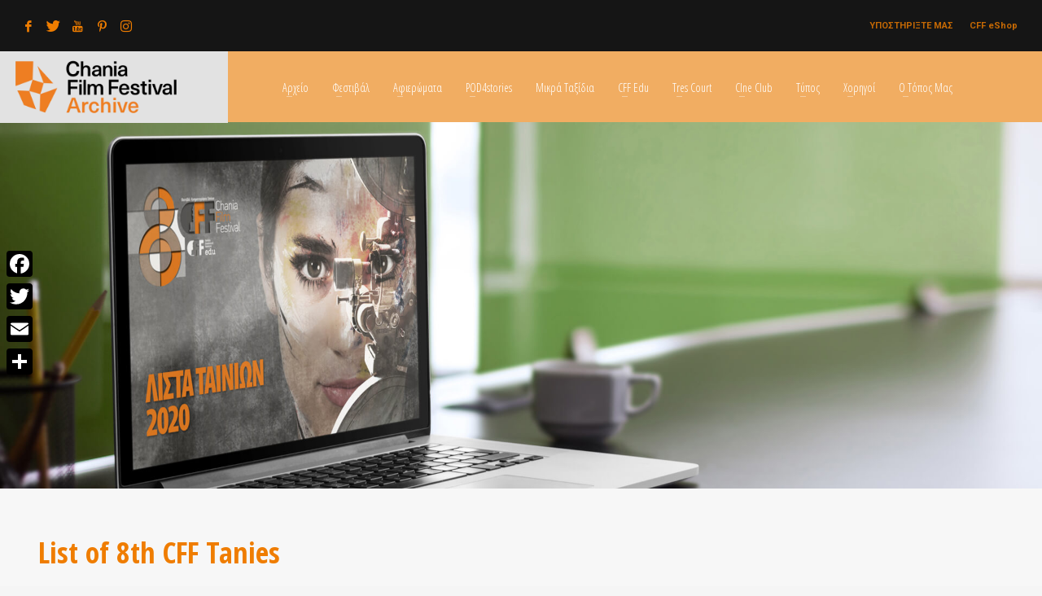

--- FILE ---
content_type: text/html; charset=UTF-8
request_url: https://archive.chaniafilmfestival.com/list-of-8th-cff-movies/
body_size: 22873
content:
<!DOCTYPE html>
<html lang="el">
<head>
<meta charset="UTF-8"/>
<meta name="twitter:widgets:csp" content="on"/>
<link rel="profile" href="https://gmpg.org/xfn/11" />
<link rel="pingback" href="https://archive.chaniafilmfestival.com/xmlrpc.php"/>

<meta name='robots' content='index, follow, max-image-preview:large, max-snippet:-1, max-video-preview:-1' />

	<!-- This site is optimized with the Yoast SEO plugin v23.5 - https://yoast.com/wordpress/plugins/seo/ -->
	<title>List of 8th CFF movies &#8226; Archive Chania Film Festival</title>
	<meta name="description" content="List of films of the 8th Chania International Film Festival" />
	<link rel="canonical" href="https://archive.chaniafilmfestival.com/list-of-8th-cff-movies/" />
	<meta property="og:locale" content="el_GR" />
	<meta property="og:type" content="article" />
	<meta property="og:title" content="List of 8th CFF movies &#8226; Archive Chania Film Festival" />
	<meta property="og:description" content="List of films of the 8th Chania International Film Festival" />
	<meta property="og:url" content="https://archive.chaniafilmfestival.com/list-of-8th-cff-movies/" />
	<meta property="og:site_name" content="Archive Chania Film Festival" />
	<meta property="article:publisher" content="https://www.facebook.com/chaniafilmfestival/" />
	<meta property="og:image" content="https://archive.chaniafilmfestival.com/wp-content/uploads/2019/03/CFFlogoBig.png" />
	<meta property="og:image:width" content="1436" />
	<meta property="og:image:height" content="610" />
	<meta property="og:image:type" content="image/png" />
	<meta name="twitter:card" content="summary_large_image" />
	<meta name="twitter:site" content="@ChaniaFFestival" />
	<script type="application/ld+json" class="yoast-schema-graph">{"@context":"https://schema.org","@graph":[{"@type":"WebPage","@id":"https://archive.chaniafilmfestival.com/list-of-8th-cff-movies/","url":"https://archive.chaniafilmfestival.com/list-of-8th-cff-movies/","name":"List of 8th CFF movies &#8226; Archive Chania Film Festival","isPartOf":{"@id":"https://archive.chaniafilmfestival.com/#website"},"datePublished":"2022-06-02T06:39:54+00:00","dateModified":"2022-06-02T06:39:54+00:00","description":"List of films of the 8th Chania International Film Festival","breadcrumb":{"@id":"https://archive.chaniafilmfestival.com/list-of-8th-cff-movies/#breadcrumb"},"inLanguage":"el","potentialAction":[{"@type":"ReadAction","target":["https://archive.chaniafilmfestival.com/list-of-8th-cff-movies/"]}]},{"@type":"BreadcrumbList","@id":"https://archive.chaniafilmfestival.com/list-of-8th-cff-movies/#breadcrumb","itemListElement":[{"@type":"ListItem","position":1,"name":"Home","item":"https://archive.chaniafilmfestival.com/"},{"@type":"ListItem","position":2,"name":"List of 8th CFF movies"}]},{"@type":"WebSite","@id":"https://archive.chaniafilmfestival.com/#website","url":"https://archive.chaniafilmfestival.com/","name":"Archive Chania Film Festival","description":"Φεστιβάλ Κινηματογράφου Χανίων","publisher":{"@id":"https://archive.chaniafilmfestival.com/#organization"},"potentialAction":[{"@type":"SearchAction","target":{"@type":"EntryPoint","urlTemplate":"https://archive.chaniafilmfestival.com/?s={search_term_string}"},"query-input":{"@type":"PropertyValueSpecification","valueRequired":true,"valueName":"search_term_string"}}],"inLanguage":"el"},{"@type":"Organization","@id":"https://archive.chaniafilmfestival.com/#organization","name":"Chania Film Festival","url":"https://archive.chaniafilmfestival.com/","logo":{"@type":"ImageObject","inLanguage":"el","@id":"https://archive.chaniafilmfestival.com/#/schema/logo/image/","url":"https://archive.chaniafilmfestival.com/wp-content/uploads/2018/04/CFF-Logo.png","contentUrl":"https://archive.chaniafilmfestival.com/wp-content/uploads/2018/04/CFF-Logo.png","width":324,"height":140,"caption":"Chania Film Festival"},"image":{"@id":"https://archive.chaniafilmfestival.com/#/schema/logo/image/"},"sameAs":["https://www.facebook.com/chaniafilmfestival/","https://x.com/ChaniaFFestival","https://www.instagram.com/chaniafilmfestival/","https://www.pinterest.de/ChaniaFFestival/","https://www.youtube.com/channel/UC2_scVVDP0p5baXdI538FlA"]}]}</script>
	<!-- / Yoast SEO plugin. -->


<link rel='dns-prefetch' href='//static.addtoany.com' />
<link rel='dns-prefetch' href='//js.stripe.com' />
<link rel='dns-prefetch' href='//fonts.googleapis.com' />
<link rel="alternate" type="application/rss+xml" title="Ροή RSS &raquo; Archive Chania Film Festival" href="https://archive.chaniafilmfestival.com/feed/" />
<link rel="alternate" type="application/rss+xml" title="Ροή Σχολίων &raquo; Archive Chania Film Festival" href="https://archive.chaniafilmfestival.com/comments/feed/" />
<script type="text/javascript">
/* <![CDATA[ */
window._wpemojiSettings = {"baseUrl":"https:\/\/s.w.org\/images\/core\/emoji\/15.0.3\/72x72\/","ext":".png","svgUrl":"https:\/\/s.w.org\/images\/core\/emoji\/15.0.3\/svg\/","svgExt":".svg","source":{"concatemoji":"https:\/\/archive.chaniafilmfestival.com\/wp-includes\/js\/wp-emoji-release.min.js?ver=6.6.4"}};
/*! This file is auto-generated */
!function(i,n){var o,s,e;function c(e){try{var t={supportTests:e,timestamp:(new Date).valueOf()};sessionStorage.setItem(o,JSON.stringify(t))}catch(e){}}function p(e,t,n){e.clearRect(0,0,e.canvas.width,e.canvas.height),e.fillText(t,0,0);var t=new Uint32Array(e.getImageData(0,0,e.canvas.width,e.canvas.height).data),r=(e.clearRect(0,0,e.canvas.width,e.canvas.height),e.fillText(n,0,0),new Uint32Array(e.getImageData(0,0,e.canvas.width,e.canvas.height).data));return t.every(function(e,t){return e===r[t]})}function u(e,t,n){switch(t){case"flag":return n(e,"\ud83c\udff3\ufe0f\u200d\u26a7\ufe0f","\ud83c\udff3\ufe0f\u200b\u26a7\ufe0f")?!1:!n(e,"\ud83c\uddfa\ud83c\uddf3","\ud83c\uddfa\u200b\ud83c\uddf3")&&!n(e,"\ud83c\udff4\udb40\udc67\udb40\udc62\udb40\udc65\udb40\udc6e\udb40\udc67\udb40\udc7f","\ud83c\udff4\u200b\udb40\udc67\u200b\udb40\udc62\u200b\udb40\udc65\u200b\udb40\udc6e\u200b\udb40\udc67\u200b\udb40\udc7f");case"emoji":return!n(e,"\ud83d\udc26\u200d\u2b1b","\ud83d\udc26\u200b\u2b1b")}return!1}function f(e,t,n){var r="undefined"!=typeof WorkerGlobalScope&&self instanceof WorkerGlobalScope?new OffscreenCanvas(300,150):i.createElement("canvas"),a=r.getContext("2d",{willReadFrequently:!0}),o=(a.textBaseline="top",a.font="600 32px Arial",{});return e.forEach(function(e){o[e]=t(a,e,n)}),o}function t(e){var t=i.createElement("script");t.src=e,t.defer=!0,i.head.appendChild(t)}"undefined"!=typeof Promise&&(o="wpEmojiSettingsSupports",s=["flag","emoji"],n.supports={everything:!0,everythingExceptFlag:!0},e=new Promise(function(e){i.addEventListener("DOMContentLoaded",e,{once:!0})}),new Promise(function(t){var n=function(){try{var e=JSON.parse(sessionStorage.getItem(o));if("object"==typeof e&&"number"==typeof e.timestamp&&(new Date).valueOf()<e.timestamp+604800&&"object"==typeof e.supportTests)return e.supportTests}catch(e){}return null}();if(!n){if("undefined"!=typeof Worker&&"undefined"!=typeof OffscreenCanvas&&"undefined"!=typeof URL&&URL.createObjectURL&&"undefined"!=typeof Blob)try{var e="postMessage("+f.toString()+"("+[JSON.stringify(s),u.toString(),p.toString()].join(",")+"));",r=new Blob([e],{type:"text/javascript"}),a=new Worker(URL.createObjectURL(r),{name:"wpTestEmojiSupports"});return void(a.onmessage=function(e){c(n=e.data),a.terminate(),t(n)})}catch(e){}c(n=f(s,u,p))}t(n)}).then(function(e){for(var t in e)n.supports[t]=e[t],n.supports.everything=n.supports.everything&&n.supports[t],"flag"!==t&&(n.supports.everythingExceptFlag=n.supports.everythingExceptFlag&&n.supports[t]);n.supports.everythingExceptFlag=n.supports.everythingExceptFlag&&!n.supports.flag,n.DOMReady=!1,n.readyCallback=function(){n.DOMReady=!0}}).then(function(){return e}).then(function(){var e;n.supports.everything||(n.readyCallback(),(e=n.source||{}).concatemoji?t(e.concatemoji):e.wpemoji&&e.twemoji&&(t(e.twemoji),t(e.wpemoji)))}))}((window,document),window._wpemojiSettings);
/* ]]> */
</script>

<link rel='stylesheet' id='zn_all_g_fonts-css' href='//fonts.googleapis.com/css?family=Roboto%3A300%2Cregular%2C700%2C900%7COpen+Sans+Condensed%3A300%2C700&#038;ver=6.6.4' type='text/css' media='all' />
<style id='wp-emoji-styles-inline-css' type='text/css'>

	img.wp-smiley, img.emoji {
		display: inline !important;
		border: none !important;
		box-shadow: none !important;
		height: 1em !important;
		width: 1em !important;
		margin: 0 0.07em !important;
		vertical-align: -0.1em !important;
		background: none !important;
		padding: 0 !important;
	}
</style>
<link rel='stylesheet' id='wp-block-library-css' href='https://archive.chaniafilmfestival.com/wp-includes/css/dist/block-library/style.min.css?ver=6.6.4' type='text/css' media='all' />
<style id='classic-theme-styles-inline-css' type='text/css'>
/*! This file is auto-generated */
.wp-block-button__link{color:#fff;background-color:#32373c;border-radius:9999px;box-shadow:none;text-decoration:none;padding:calc(.667em + 2px) calc(1.333em + 2px);font-size:1.125em}.wp-block-file__button{background:#32373c;color:#fff;text-decoration:none}
</style>
<style id='global-styles-inline-css' type='text/css'>
:root{--wp--preset--aspect-ratio--square: 1;--wp--preset--aspect-ratio--4-3: 4/3;--wp--preset--aspect-ratio--3-4: 3/4;--wp--preset--aspect-ratio--3-2: 3/2;--wp--preset--aspect-ratio--2-3: 2/3;--wp--preset--aspect-ratio--16-9: 16/9;--wp--preset--aspect-ratio--9-16: 9/16;--wp--preset--color--black: #000000;--wp--preset--color--cyan-bluish-gray: #abb8c3;--wp--preset--color--white: #ffffff;--wp--preset--color--pale-pink: #f78da7;--wp--preset--color--vivid-red: #cf2e2e;--wp--preset--color--luminous-vivid-orange: #ff6900;--wp--preset--color--luminous-vivid-amber: #fcb900;--wp--preset--color--light-green-cyan: #7bdcb5;--wp--preset--color--vivid-green-cyan: #00d084;--wp--preset--color--pale-cyan-blue: #8ed1fc;--wp--preset--color--vivid-cyan-blue: #0693e3;--wp--preset--color--vivid-purple: #9b51e0;--wp--preset--gradient--vivid-cyan-blue-to-vivid-purple: linear-gradient(135deg,rgba(6,147,227,1) 0%,rgb(155,81,224) 100%);--wp--preset--gradient--light-green-cyan-to-vivid-green-cyan: linear-gradient(135deg,rgb(122,220,180) 0%,rgb(0,208,130) 100%);--wp--preset--gradient--luminous-vivid-amber-to-luminous-vivid-orange: linear-gradient(135deg,rgba(252,185,0,1) 0%,rgba(255,105,0,1) 100%);--wp--preset--gradient--luminous-vivid-orange-to-vivid-red: linear-gradient(135deg,rgba(255,105,0,1) 0%,rgb(207,46,46) 100%);--wp--preset--gradient--very-light-gray-to-cyan-bluish-gray: linear-gradient(135deg,rgb(238,238,238) 0%,rgb(169,184,195) 100%);--wp--preset--gradient--cool-to-warm-spectrum: linear-gradient(135deg,rgb(74,234,220) 0%,rgb(151,120,209) 20%,rgb(207,42,186) 40%,rgb(238,44,130) 60%,rgb(251,105,98) 80%,rgb(254,248,76) 100%);--wp--preset--gradient--blush-light-purple: linear-gradient(135deg,rgb(255,206,236) 0%,rgb(152,150,240) 100%);--wp--preset--gradient--blush-bordeaux: linear-gradient(135deg,rgb(254,205,165) 0%,rgb(254,45,45) 50%,rgb(107,0,62) 100%);--wp--preset--gradient--luminous-dusk: linear-gradient(135deg,rgb(255,203,112) 0%,rgb(199,81,192) 50%,rgb(65,88,208) 100%);--wp--preset--gradient--pale-ocean: linear-gradient(135deg,rgb(255,245,203) 0%,rgb(182,227,212) 50%,rgb(51,167,181) 100%);--wp--preset--gradient--electric-grass: linear-gradient(135deg,rgb(202,248,128) 0%,rgb(113,206,126) 100%);--wp--preset--gradient--midnight: linear-gradient(135deg,rgb(2,3,129) 0%,rgb(40,116,252) 100%);--wp--preset--font-size--small: 13px;--wp--preset--font-size--medium: 20px;--wp--preset--font-size--large: 36px;--wp--preset--font-size--x-large: 42px;--wp--preset--spacing--20: 0.44rem;--wp--preset--spacing--30: 0.67rem;--wp--preset--spacing--40: 1rem;--wp--preset--spacing--50: 1.5rem;--wp--preset--spacing--60: 2.25rem;--wp--preset--spacing--70: 3.38rem;--wp--preset--spacing--80: 5.06rem;--wp--preset--shadow--natural: 6px 6px 9px rgba(0, 0, 0, 0.2);--wp--preset--shadow--deep: 12px 12px 50px rgba(0, 0, 0, 0.4);--wp--preset--shadow--sharp: 6px 6px 0px rgba(0, 0, 0, 0.2);--wp--preset--shadow--outlined: 6px 6px 0px -3px rgba(255, 255, 255, 1), 6px 6px rgba(0, 0, 0, 1);--wp--preset--shadow--crisp: 6px 6px 0px rgba(0, 0, 0, 1);}:where(.is-layout-flex){gap: 0.5em;}:where(.is-layout-grid){gap: 0.5em;}body .is-layout-flex{display: flex;}.is-layout-flex{flex-wrap: wrap;align-items: center;}.is-layout-flex > :is(*, div){margin: 0;}body .is-layout-grid{display: grid;}.is-layout-grid > :is(*, div){margin: 0;}:where(.wp-block-columns.is-layout-flex){gap: 2em;}:where(.wp-block-columns.is-layout-grid){gap: 2em;}:where(.wp-block-post-template.is-layout-flex){gap: 1.25em;}:where(.wp-block-post-template.is-layout-grid){gap: 1.25em;}.has-black-color{color: var(--wp--preset--color--black) !important;}.has-cyan-bluish-gray-color{color: var(--wp--preset--color--cyan-bluish-gray) !important;}.has-white-color{color: var(--wp--preset--color--white) !important;}.has-pale-pink-color{color: var(--wp--preset--color--pale-pink) !important;}.has-vivid-red-color{color: var(--wp--preset--color--vivid-red) !important;}.has-luminous-vivid-orange-color{color: var(--wp--preset--color--luminous-vivid-orange) !important;}.has-luminous-vivid-amber-color{color: var(--wp--preset--color--luminous-vivid-amber) !important;}.has-light-green-cyan-color{color: var(--wp--preset--color--light-green-cyan) !important;}.has-vivid-green-cyan-color{color: var(--wp--preset--color--vivid-green-cyan) !important;}.has-pale-cyan-blue-color{color: var(--wp--preset--color--pale-cyan-blue) !important;}.has-vivid-cyan-blue-color{color: var(--wp--preset--color--vivid-cyan-blue) !important;}.has-vivid-purple-color{color: var(--wp--preset--color--vivid-purple) !important;}.has-black-background-color{background-color: var(--wp--preset--color--black) !important;}.has-cyan-bluish-gray-background-color{background-color: var(--wp--preset--color--cyan-bluish-gray) !important;}.has-white-background-color{background-color: var(--wp--preset--color--white) !important;}.has-pale-pink-background-color{background-color: var(--wp--preset--color--pale-pink) !important;}.has-vivid-red-background-color{background-color: var(--wp--preset--color--vivid-red) !important;}.has-luminous-vivid-orange-background-color{background-color: var(--wp--preset--color--luminous-vivid-orange) !important;}.has-luminous-vivid-amber-background-color{background-color: var(--wp--preset--color--luminous-vivid-amber) !important;}.has-light-green-cyan-background-color{background-color: var(--wp--preset--color--light-green-cyan) !important;}.has-vivid-green-cyan-background-color{background-color: var(--wp--preset--color--vivid-green-cyan) !important;}.has-pale-cyan-blue-background-color{background-color: var(--wp--preset--color--pale-cyan-blue) !important;}.has-vivid-cyan-blue-background-color{background-color: var(--wp--preset--color--vivid-cyan-blue) !important;}.has-vivid-purple-background-color{background-color: var(--wp--preset--color--vivid-purple) !important;}.has-black-border-color{border-color: var(--wp--preset--color--black) !important;}.has-cyan-bluish-gray-border-color{border-color: var(--wp--preset--color--cyan-bluish-gray) !important;}.has-white-border-color{border-color: var(--wp--preset--color--white) !important;}.has-pale-pink-border-color{border-color: var(--wp--preset--color--pale-pink) !important;}.has-vivid-red-border-color{border-color: var(--wp--preset--color--vivid-red) !important;}.has-luminous-vivid-orange-border-color{border-color: var(--wp--preset--color--luminous-vivid-orange) !important;}.has-luminous-vivid-amber-border-color{border-color: var(--wp--preset--color--luminous-vivid-amber) !important;}.has-light-green-cyan-border-color{border-color: var(--wp--preset--color--light-green-cyan) !important;}.has-vivid-green-cyan-border-color{border-color: var(--wp--preset--color--vivid-green-cyan) !important;}.has-pale-cyan-blue-border-color{border-color: var(--wp--preset--color--pale-cyan-blue) !important;}.has-vivid-cyan-blue-border-color{border-color: var(--wp--preset--color--vivid-cyan-blue) !important;}.has-vivid-purple-border-color{border-color: var(--wp--preset--color--vivid-purple) !important;}.has-vivid-cyan-blue-to-vivid-purple-gradient-background{background: var(--wp--preset--gradient--vivid-cyan-blue-to-vivid-purple) !important;}.has-light-green-cyan-to-vivid-green-cyan-gradient-background{background: var(--wp--preset--gradient--light-green-cyan-to-vivid-green-cyan) !important;}.has-luminous-vivid-amber-to-luminous-vivid-orange-gradient-background{background: var(--wp--preset--gradient--luminous-vivid-amber-to-luminous-vivid-orange) !important;}.has-luminous-vivid-orange-to-vivid-red-gradient-background{background: var(--wp--preset--gradient--luminous-vivid-orange-to-vivid-red) !important;}.has-very-light-gray-to-cyan-bluish-gray-gradient-background{background: var(--wp--preset--gradient--very-light-gray-to-cyan-bluish-gray) !important;}.has-cool-to-warm-spectrum-gradient-background{background: var(--wp--preset--gradient--cool-to-warm-spectrum) !important;}.has-blush-light-purple-gradient-background{background: var(--wp--preset--gradient--blush-light-purple) !important;}.has-blush-bordeaux-gradient-background{background: var(--wp--preset--gradient--blush-bordeaux) !important;}.has-luminous-dusk-gradient-background{background: var(--wp--preset--gradient--luminous-dusk) !important;}.has-pale-ocean-gradient-background{background: var(--wp--preset--gradient--pale-ocean) !important;}.has-electric-grass-gradient-background{background: var(--wp--preset--gradient--electric-grass) !important;}.has-midnight-gradient-background{background: var(--wp--preset--gradient--midnight) !important;}.has-small-font-size{font-size: var(--wp--preset--font-size--small) !important;}.has-medium-font-size{font-size: var(--wp--preset--font-size--medium) !important;}.has-large-font-size{font-size: var(--wp--preset--font-size--large) !important;}.has-x-large-font-size{font-size: var(--wp--preset--font-size--x-large) !important;}
:where(.wp-block-post-template.is-layout-flex){gap: 1.25em;}:where(.wp-block-post-template.is-layout-grid){gap: 1.25em;}
:where(.wp-block-columns.is-layout-flex){gap: 2em;}:where(.wp-block-columns.is-layout-grid){gap: 2em;}
:root :where(.wp-block-pullquote){font-size: 1.5em;line-height: 1.6;}
</style>
<link rel='stylesheet' id='wpedon-css' href='https://archive.chaniafilmfestival.com/wp-content/plugins/easy-paypal-donation//assets/css/wpedon.css?ver=1.4.2' type='text/css' media='all' />
<link rel='stylesheet' id='mptt-style-css' href='https://archive.chaniafilmfestival.com/wp-content/plugins/mp-timetable/media/css/style.css?ver=2.4.14' type='text/css' media='all' />
<link rel='stylesheet' id='rss-retriever-css' href='https://archive.chaniafilmfestival.com/wp-content/plugins/wp-rss-retriever/inc/css/rss-retriever.css?ver=1.6.10' type='text/css' media='all' />
<link rel='stylesheet' id='hg-mailchimp-styles-css' href='https://archive.chaniafilmfestival.com/wp-content/themes/kallyas/framework/hogash-mailchimp/assets/css/hg-mailchimp.css?ver=1.0.0' type='text/css' media='all' />
<link rel='stylesheet' id='kallyas-styles-css' href='https://archive.chaniafilmfestival.com/wp-content/themes/kallyas/style.css?ver=4.19.7' type='text/css' media='all' />
<link rel='stylesheet' id='th-bootstrap-styles-css' href='https://archive.chaniafilmfestival.com/wp-content/themes/kallyas/css/bootstrap.min.css?ver=4.19.7' type='text/css' media='all' />
<link rel='stylesheet' id='th-theme-template-styles-css' href='https://archive.chaniafilmfestival.com/wp-content/themes/kallyas/css/template.min.css?ver=4.19.7' type='text/css' media='all' />
<link rel='stylesheet' id='zion-frontend-css' href='https://archive.chaniafilmfestival.com/wp-content/themes/kallyas/framework/zion-builder/assets/css/znb_frontend.css?ver=1.2.1' type='text/css' media='all' />
<link rel='stylesheet' id='20324-layout.css-css' href='https://archive.chaniafilmfestival.com/wp-content/uploads/zion-builder/cache/20324-layout.css?ver=819efee9e9736204007621ab1140e347' type='text/css' media='all' />
<link rel='stylesheet' id='kallyas-child-css' href='https://archive.chaniafilmfestival.com/wp-content/themes/kallyas-child/style.css?ver=4.19.7' type='text/css' media='all' />
<link rel='stylesheet' id='addtoany-css' href='https://archive.chaniafilmfestival.com/wp-content/plugins/add-to-any/addtoany.min.css?ver=1.16' type='text/css' media='all' />
<style id='addtoany-inline-css' type='text/css'>
@media screen and (max-width:980px){
.a2a_floating_style.a2a_vertical_style{display:none;}
}
@media screen and (min-width:981px){
.a2a_floating_style.a2a_default_style{display:none;}
}
</style>
<link rel='stylesheet' id='animate.css-css' href='https://archive.chaniafilmfestival.com/wp-content/themes/kallyas/css/vendors/animate.min.css?ver=4.19.7' type='text/css' media='all' />
<link rel='stylesheet' id='kallyas-addon-nav-overlay-css-css' href='https://archive.chaniafilmfestival.com/wp-content/plugins/kallyas-addon-nav-overlay/assets/styles.min.css?ver=1.0.10' type='text/css' media='all' />
<link rel='stylesheet' id='th-theme-print-stylesheet-css' href='https://archive.chaniafilmfestival.com/wp-content/themes/kallyas/css/print.css?ver=4.19.7' type='text/css' media='print' />
<link rel='stylesheet' id='th-theme-options-styles-css' href='//archive.chaniafilmfestival.com/wp-content/uploads/zn_dynamic.css?ver=1726134263' type='text/css' media='all' />
<script type="text/javascript" id="addtoany-core-js-before">
/* <![CDATA[ */
window.a2a_config=window.a2a_config||{};a2a_config.callbacks=[];a2a_config.overlays=[];a2a_config.templates={};a2a_localize = {
	Share: "Μοιραστείτε",
	Save: "Αποθήκευση",
	Subscribe: "Εγγραφείτε",
	Email: "Email",
	Bookmark: "Προσθήκη στα Αγαπημένα",
	ShowAll: "Προβολή όλων",
	ShowLess: "Προβολή λιγότερων",
	FindServices: "Αναζήτηση υπηρεσίας(ιών)",
	FindAnyServiceToAddTo: "Άμεση προσθήκη κάθε υπηρεσίας",
	PoweredBy: "Powered by",
	ShareViaEmail: "Μοιραστείτε μέσω e-mail",
	SubscribeViaEmail: "Εγγραφείτε μέσω e-mail",
	BookmarkInYourBrowser: "Προσθήκη στα Αγαπημένα μέσα από τον σελιδοδείκτη σας",
	BookmarkInstructions: "Πατήστε Ctrl+D or \u2318+D για να προσθέσετε τη σελίδα στα Αγαπημένα σας",
	AddToYourFavorites: "Προσθήκη στα Αγαπημένα",
	SendFromWebOrProgram: "Αποστολή από οποιοδήποτε e-mail διεύθυνση ή e-mail πρόγραμμα",
	EmailProgram: "E-mail πρόγραμμα",
	More: "Περισσότερα &#8230;",
	ThanksForSharing: "Ευχαριστώ για την κοινοποίηση!",
	ThanksForFollowing: "Ευχαριστώ που με ακολουθείτε!"
};

a2a_config.icon_color="#000000,#ffffff";
/* ]]> */
</script>
<script type="text/javascript" defer src="https://static.addtoany.com/menu/page.js" id="addtoany-core-js"></script>
<script type="text/javascript" src="https://archive.chaniafilmfestival.com/wp-includes/js/jquery/jquery.min.js?ver=3.7.1" id="jquery-core-js"></script>
<script type="text/javascript" src="https://archive.chaniafilmfestival.com/wp-includes/js/jquery/jquery-migrate.min.js?ver=3.4.1" id="jquery-migrate-js"></script>
<script type="text/javascript" defer src="https://archive.chaniafilmfestival.com/wp-content/plugins/add-to-any/addtoany.min.js?ver=1.1" id="addtoany-jquery-js"></script>
<link rel="https://api.w.org/" href="https://archive.chaniafilmfestival.com/wp-json/" /><link rel="alternate" title="JSON" type="application/json" href="https://archive.chaniafilmfestival.com/wp-json/wp/v2/pages/20324" /><link rel="EditURI" type="application/rsd+xml" title="RSD" href="https://archive.chaniafilmfestival.com/xmlrpc.php?rsd" />
<meta name="generator" content="WordPress 6.6.4" />
<link rel='shortlink' href='https://archive.chaniafilmfestival.com/?p=20324' />
<link rel="alternate" title="oEmbed (JSON)" type="application/json+oembed" href="https://archive.chaniafilmfestival.com/wp-json/oembed/1.0/embed?url=https%3A%2F%2Farchive.chaniafilmfestival.com%2Flist-of-8th-cff-movies%2F" />
<link rel="alternate" title="oEmbed (XML)" type="text/xml+oembed" href="https://archive.chaniafilmfestival.com/wp-json/oembed/1.0/embed?url=https%3A%2F%2Farchive.chaniafilmfestival.com%2Flist-of-8th-cff-movies%2F&#038;format=xml" />
<noscript><style type="text/css">.mptt-shortcode-wrapper .mptt-shortcode-table:first-of-type{display:table!important}.mptt-shortcode-wrapper .mptt-shortcode-table .mptt-event-container:hover{height:auto!important;min-height:100%!important}body.mprm_ie_browser .mptt-shortcode-wrapper .mptt-event-container{height:auto!important}@media (max-width:767px){.mptt-shortcode-wrapper .mptt-shortcode-table:first-of-type{display:none!important}}</style></noscript>		<meta name="theme-color"
			  content="#ef7d00">
				<meta name="viewport" content="width=device-width, initial-scale=1, maximum-scale=1"/>
		
		<!--[if lte IE 8]>
		<script type="text/javascript">
			var $buoop = {
				vs: {i: 10, f: 25, o: 12.1, s: 7, n: 9}
			};

			$buoop.ol = window.onload;

			window.onload = function () {
				try {
					if ($buoop.ol) {
						$buoop.ol()
					}
				}
				catch (e) {
				}

				var e = document.createElement("script");
				e.setAttribute("type", "text/javascript");
				e.setAttribute("src", "https://browser-update.org/update.js");
				document.body.appendChild(e);
			};
		</script>
		<![endif]-->

		<!-- for IE6-8 support of HTML5 elements -->
		<!--[if lt IE 9]>
		<script src="//html5shim.googlecode.com/svn/trunk/html5.js"></script>
		<![endif]-->
		
	<!-- Fallback for animating in viewport -->
	<noscript>
		<style type="text/css" media="screen">
			.zn-animateInViewport {visibility: visible;}
		</style>
	</noscript>
	<link rel="icon" href="https://archive.chaniafilmfestival.com/wp-content/uploads/2022/10/cropped-bdge-32x32.png" sizes="32x32" />
<link rel="icon" href="https://archive.chaniafilmfestival.com/wp-content/uploads/2022/10/cropped-bdge-192x192.png" sizes="192x192" />
<link rel="apple-touch-icon" href="https://archive.chaniafilmfestival.com/wp-content/uploads/2022/10/cropped-bdge-180x180.png" />
<meta name="msapplication-TileImage" content="https://archive.chaniafilmfestival.com/wp-content/uploads/2022/10/cropped-bdge-270x270.png" />
<!-- Global site tag (gtag.js) - Google Analytics -->
<script async src="https://www.googletagmanager.com/gtag/js?id=UA-243619957-1"></script>
<script>
  window.dataLayer = window.dataLayer || [];
  function gtag(){dataLayer.push(arguments);}
  gtag('js', new Date());

  gtag('config', 'UA-243619957-1');
</script>
</head>

<body  class="page-template-default page page-id-20324 kl-skin--light" itemscope="itemscope" itemtype="https://schema.org/WebPage" >


<div class="login_register_stuff"></div><!-- end login register stuff -->		<div id="fb-root"></div>
		<script>(function (d, s, id) {
			var js, fjs = d.getElementsByTagName(s)[0];
			if (d.getElementById(id)) {return;}
			js = d.createElement(s); js.id = id;
			js.src = "https://connect.facebook.net/en_US/sdk.js#xfbml=1&version=v3.0";
			fjs.parentNode.insertBefore(js, fjs);
		}(document, 'script', 'facebook-jssdk'));</script>
		
<div id="zn-nav-overlay" class="znNavOvr znNavOvr--layoutS2 znNavOvr--animation2 znNavOvr--theme-light">

	<div class="znNavOvr-inner ">

		<div class="znNavOvr-menuWrapper"></div><div class="znNavOvr-socialIcons-wrapper znNavOvr-opEffect"><ul class="znNavOvr-socialIcons"><li><a href="https://www.facebook.com/chaniafilmfestival/" data-zniconfam="kl-social-icons" data-zn_icon="" target="_blank" title="Facebook"></a></li><li><a href="https://twitter.com/ChaniaFFestival" data-zniconfam="kl-social-icons" data-zn_icon="" target="_blank" title="Twitter"></a></li><li><a href="https://www.youtube.com/channel/UC2_scVVDP0p5baXdI538FlA" data-zniconfam="kl-social-icons" data-zn_icon="" target="_blank" title="YouTube"></a></li><li><a href="https://www.pinterest.com/ChaniaFFestival/" data-zniconfam="kl-social-icons" data-zn_icon="" target="_blank" title="Pinterest"></a></li><li><a href="https://www.instagram.com/chaniafilmfestival/" data-zniconfam="kl-social-icons" data-zn_icon="" target="_blank" title="Instagram"></a></li></ul></div>
	</div>

	<a href="#" class="znNavOvr-close znNavOvr-close--trSmall" id="znNavOvr-close">
		<span></span>
		<svg x="0px" y="0px" width="54px" height="54px" viewBox="0 0 54 54">
			<circle fill="transparent" stroke="#656e79" stroke-width="1" cx="27" cy="27" r="25" stroke-dasharray="157 157" stroke-dashoffset="157"></circle>
		</svg>
	</a>
</div>

<div id="page_wrapper">

<header id="header" class="site-header  style14    header--no-stick headerstyle-xs--image_color  sticky-resize headerstyle--image_color site-header--relative nav-th--light sheader-sh--default"  data-original-sticky-textscheme="sh--default"  role="banner" itemscope="itemscope" itemtype="https://schema.org/WPHeader" >
		<div class="site-header-wrapper sticky-top-area">

		<div class="site-header-top-wrapper topbar-style--custom  sh--gray">

			<div class="siteheader-container topbar-full">

				

	
	<div class="fxb-row site-header-row site-header-top ">

		<div class='fxb-col fxb fxb-start-x fxb-center-y fxb-basis-auto site-header-col-left site-header-top-left'>
			<ul class="sh-component social-icons sc--clean topnav navRight topnav-no-hdnav"><li class="topnav-li social-icons-li"><a href="https://www.facebook.com/chaniafilmfestival/" data-zniconfam="kl-social-icons" data-zn_icon="" target="_blank" class="topnav-item social-icons-item scheader-icon-" title="Facebook"></a></li><li class="topnav-li social-icons-li"><a href="https://twitter.com/ChaniaFFestival" data-zniconfam="kl-social-icons" data-zn_icon="" target="_blank" class="topnav-item social-icons-item scheader-icon-" title="Twitter"></a></li><li class="topnav-li social-icons-li"><a href="https://www.youtube.com/channel/UC2_scVVDP0p5baXdI538FlA" data-zniconfam="kl-social-icons" data-zn_icon="" target="_blank" class="topnav-item social-icons-item scheader-icon-" title="YouTube"></a></li><li class="topnav-li social-icons-li"><a href="https://www.pinterest.com/ChaniaFFestival/" data-zniconfam="kl-social-icons" data-zn_icon="" target="_blank" class="topnav-item social-icons-item scheader-icon-" title="Pinterest"></a></li><li class="topnav-li social-icons-li"><a href="https://www.instagram.com/chaniafilmfestival/" data-zniconfam="kl-social-icons" data-zn_icon="" target="_blank" class="topnav-item social-icons-item scheader-icon-" title="Instagram"></a></li></ul>					</div>

		<div class='fxb-col fxb fxb-end-x fxb-center-y fxb-basis-auto site-header-col-right site-header-top-right'>
						<ul id="menu-topgr-1" class=" topnav topnav-no-sc"><li class="menu-item menu-item-type-post_type menu-item-object-page menu-item-2545"><a target="_blank" rel="noopener" href="https://archive.chaniafilmfestival.com/supportus-2/">ΥΠΟΣΤΗΡΙΞΤΕ ΜΑΣ</a></li>
<li class="menu-item menu-item-type-custom menu-item-object-custom menu-item-12855"><a target="_blank" rel="noopener" href="https://chaniafilmfestival.com/shop">CFF eShop</a></li>
</ul>		</div>

	</div><!-- /.site-header-top -->

	

			</div>
		</div><!-- /.site-header-top-wrapper -->

		<div class="kl-top-header site-header-main-wrapper clearfix   header-no-bottom  sh--default">

			<div class="container siteheader-container ">

				<div class='fxb-col fxb-basis-auto'>

					

<div class="fxb-row site-header-row site-header-main ">

	<div class='fxb-col fxb fxb-start-x fxb-center-y fxb-basis-auto fxb-grow-0 fxb-sm-full site-header-col-left site-header-main-left'>
				<div id="logo-container" class="logo-container  hasHoverMe logosize--yes zn-original-logo">
			<!-- Logo -->
			<h3 class='site-logo logo ' id='logo'><a href='https://archive.chaniafilmfestival.com/' class='site-logo-anch'><img class="logo-img site-logo-img" src="https://archive.chaniafilmfestival.com/wp-content/uploads/2022/10/cff-archive-logo.png"  alt="Archive Chania Film Festival" title="Φεστιβάλ Κινηματογράφου Χανίων" data-mobile-logo="https://archive.chaniafilmfestival.com/wp-content/uploads/2022/10/cff-archive-logo.png" /></a></h3>			<!-- InfoCard -->
					</div>

			</div>

	<div class='fxb-col fxb fxb-center-x fxb-center-y fxb-basis-auto fxb-sm-half site-header-col-center site-header-main-center'>
				<div class="sh-component main-menu-wrapper" role="navigation" itemscope="itemscope" itemtype="https://schema.org/SiteNavigationElement" >

					<div class="zn-res-menuwrapper">
			<a href="#" class="zn-res-trigger zn-menuBurger zn-menuBurger--3--s zn-menuBurger--anim1 " id="zn-res-trigger">
				<span></span>
				<span></span>
				<span></span>
			</a>
		</div><!-- end responsive menu -->
		<div id="main-menu" class="main-nav mainnav--overlay mainnav--active-bg mainnav--pointer-dash nav-mm--dark zn_mega_wrapper "><ul id="menu-maingr" class="main-menu main-menu-nav zn_mega_menu "><li id="menu-item-1691" class="main-menu-item menu-item menu-item-type-custom menu-item-object-custom menu-item-has-children menu-item-1691  main-menu-item-top  menu-item-even menu-item-depth-0"><a href="#" class=" main-menu-link main-menu-link-top"><span>Αρχείο</span></a>
<ul class="sub-menu clearfix">
	<li id="menu-item-13568" class="main-menu-item menu-item menu-item-type-post_type menu-item-object-page menu-item-has-children menu-item-13568  main-menu-item-sub  menu-item-odd menu-item-depth-1"><a href="https://archive.chaniafilmfestival.com/9cff/" class=" main-menu-link main-menu-link-sub"><span>2021 / 9o CFF</span></a>
	<ul class="sub-menu clearfix">
		<li id="menu-item-16430" class="main-menu-item menu-item menu-item-type-post_type menu-item-object-page menu-item-16430  main-menu-item-sub main-menu-item-sub-sub menu-item-even menu-item-depth-2"><a href="https://archive.chaniafilmfestival.com/movielist-9cff/" class=" main-menu-link main-menu-link-sub"><span>Λίστα ταινιών 9ου CFF</span></a></li>
		<li id="menu-item-16429" class="main-menu-item menu-item menu-item-type-post_type menu-item-object-page menu-item-16429  main-menu-item-sub main-menu-item-sub-sub menu-item-even menu-item-depth-2"><a href="https://archive.chaniafilmfestival.com/school-labs2021/" class=" main-menu-link main-menu-link-sub"><span>Εργαστήρια και Προβολές για Σχολεία</span></a></li>
		<li id="menu-item-16428" class="main-menu-item menu-item menu-item-type-post_type menu-item-object-page menu-item-16428  main-menu-item-sub main-menu-item-sub-sub menu-item-even menu-item-depth-2"><a href="https://archive.chaniafilmfestival.com/9cff-online-provoles-gia-sxoleia/" class=" main-menu-link main-menu-link-sub"><span>Online Προβολές για Σχολεία 9o CFF</span></a></li>
		<li id="menu-item-16427" class="main-menu-item menu-item menu-item-type-post_type menu-item-object-page menu-item-16427  main-menu-item-sub main-menu-item-sub-sub menu-item-even menu-item-depth-2"><a href="https://archive.chaniafilmfestival.com/masterclasses-9cff/" class=" main-menu-link main-menu-link-sub"><span>Masterclasses 9CFF</span></a></li>
		<li id="menu-item-16565" class="main-menu-item menu-item menu-item-type-post_type menu-item-object-page menu-item-16565  main-menu-item-sub main-menu-item-sub-sub menu-item-even menu-item-depth-2"><a href="https://archive.chaniafilmfestival.com/events2021/" class=" main-menu-link main-menu-link-sub"><span>Παράλληλες Δράσεις &#038; Εκθέσεις</span></a></li>
		<li id="menu-item-16566" class="main-menu-item menu-item menu-item-type-post_type menu-item-object-page menu-item-16566  main-menu-item-sub main-menu-item-sub-sub menu-item-even menu-item-depth-2"><a href="https://archive.chaniafilmfestival.com/9cff-posters/" class=" main-menu-link main-menu-link-sub"><span>Οι Αφίσες του 9CFF</span></a></li>
	</ul>
</li>
	<li id="menu-item-11565" class="main-menu-item menu-item menu-item-type-custom menu-item-object-custom menu-item-has-children menu-item-11565  main-menu-item-sub  menu-item-odd menu-item-depth-1"><a href="https://archive.chaniafilmfestival.com/8cff/" class=" main-menu-link main-menu-link-sub"><span>2020 / 8o CFF</span></a>
	<ul class="sub-menu clearfix">
		<li id="menu-item-12932" class="main-menu-item menu-item menu-item-type-custom menu-item-object-custom menu-item-12932  main-menu-item-sub main-menu-item-sub-sub menu-item-even menu-item-depth-2"><a target="_blank" href="https://issuu.com/mathaiosfrantzeskakis/docs/8cff-apologismos_web__2_" class=" main-menu-link main-menu-link-sub"><span>Απολογισμός 8ου CFF</span></a></li>
		<li id="menu-item-12766" class="main-menu-item menu-item menu-item-type-post_type menu-item-object-page menu-item-12766  main-menu-item-sub main-menu-item-sub-sub menu-item-even menu-item-depth-2"><a href="https://archive.chaniafilmfestival.com/7new-cooperations/" class=" main-menu-link main-menu-link-sub"><span>7 νέες Συνεργασίες του CFF</span></a></li>
		<li id="menu-item-11448" class="main-menu-item menu-item menu-item-type-post_type menu-item-object-page menu-item-11448  main-menu-item-sub main-menu-item-sub-sub menu-item-even menu-item-depth-2"><a href="https://archive.chaniafilmfestival.com/movies-list2020/" class=" main-menu-link main-menu-link-sub"><span>Λίστα ταινιών 8ου CFF</span></a></li>
		<li id="menu-item-11554" class="main-menu-item menu-item menu-item-type-post_type menu-item-object-page menu-item-11554  main-menu-item-sub main-menu-item-sub-sub menu-item-even menu-item-depth-2"><a href="https://archive.chaniafilmfestival.com/6days/" class=" main-menu-link main-menu-link-sub"><span>Six Days Cinema Project</span></a></li>
		<li id="menu-item-12156" class="main-menu-item menu-item menu-item-type-post_type menu-item-object-page menu-item-12156  main-menu-item-sub main-menu-item-sub-sub menu-item-even menu-item-depth-2"><a href="https://archive.chaniafilmfestival.com/school-labs2020/" class=" main-menu-link main-menu-link-sub"><span>Εργαστήρια και Προβολές για Σχολεία</span></a></li>
		<li id="menu-item-11443" class="main-menu-item menu-item menu-item-type-post_type menu-item-object-page menu-item-11443  main-menu-item-sub main-menu-item-sub-sub menu-item-even menu-item-depth-2"><a href="https://archive.chaniafilmfestival.com/masterclasses2020/" class=" main-menu-link main-menu-link-sub"><span>Masterclasses 8CFF</span></a></li>
		<li id="menu-item-12666" class="main-menu-item menu-item menu-item-type-post_type menu-item-object-page menu-item-12666  main-menu-item-sub main-menu-item-sub-sub menu-item-even menu-item-depth-2"><a href="https://archive.chaniafilmfestival.com/hmerida2020/" class=" main-menu-link main-menu-link-sub"><span>Διαδικτυακή Ημερίδα</span></a></li>
		<li id="menu-item-12448" class="main-menu-item menu-item menu-item-type-post_type menu-item-object-page menu-item-12448  main-menu-item-sub main-menu-item-sub-sub menu-item-even menu-item-depth-2"><a href="https://archive.chaniafilmfestival.com/events2020/" class=" main-menu-link main-menu-link-sub"><span>Παράλληλες Εκδηλώσεις 8CFF</span></a></li>
		<li id="menu-item-12458" class="main-menu-item menu-item menu-item-type-post_type menu-item-object-page menu-item-12458  main-menu-item-sub main-menu-item-sub-sub menu-item-even menu-item-depth-2"><a href="https://archive.chaniafilmfestival.com/posters2020/" class=" main-menu-link main-menu-link-sub"><span>Οι Αφίσες του 8CFF</span></a></li>
		<li id="menu-item-12578" class="main-menu-item menu-item menu-item-type-post_type menu-item-object-page menu-item-12578  main-menu-item-sub main-menu-item-sub-sub menu-item-even menu-item-depth-2"><a href="https://archive.chaniafilmfestival.com/tv-news2020/" class=" main-menu-link main-menu-link-sub"><span>Τηλεοπτικά Νέα 8CFF</span></a></li>
		<li id="menu-item-11564" class="main-menu-item menu-item menu-item-type-post_type menu-item-object-page menu-item-11564  main-menu-item-sub main-menu-item-sub-sub menu-item-even menu-item-depth-2"><a href="https://archive.chaniafilmfestival.com/kanoume-draseis/" class=" main-menu-link main-menu-link-sub"><span>#ΚάνουμεΔράσεις</span></a></li>
	</ul>
</li>
	<li id="menu-item-7787" class="main-menu-item menu-item menu-item-type-custom menu-item-object-custom menu-item-has-children menu-item-7787  main-menu-item-sub  menu-item-odd menu-item-depth-1"><a class=" main-menu-link main-menu-link-sub"><span>2019 / 7o CFF</span></a>
	<ul class="sub-menu clearfix">
		<li id="menu-item-6476" class="main-menu-item menu-item menu-item-type-post_type menu-item-object-post menu-item-6476  main-menu-item-sub main-menu-item-sub-sub menu-item-even menu-item-depth-2"><a href="https://archive.chaniafilmfestival.com/provoles-ergastiria-sxoleion/" class=" main-menu-link main-menu-link-sub"><span>Προβολές &#038; Εργαστήρια Σχολείων</span></a></li>
		<li id="menu-item-6903" class="main-menu-item menu-item menu-item-type-post_type menu-item-object-page menu-item-6903  main-menu-item-sub main-menu-item-sub-sub menu-item-even menu-item-depth-2"><a href="https://archive.chaniafilmfestival.com/movies-list2019/" class=" main-menu-link main-menu-link-sub"><span>Λίστα ταινιών 7ου CFF</span></a></li>
		<li id="menu-item-6635" class="main-menu-item menu-item menu-item-type-post_type menu-item-object-page menu-item-6635  main-menu-item-sub main-menu-item-sub-sub menu-item-even menu-item-depth-2"><a href="https://archive.chaniafilmfestival.com/masterclasses2019/" class=" main-menu-link main-menu-link-sub"><span>Masterclasses 7CFF</span></a></li>
		<li id="menu-item-6767" class="main-menu-item menu-item menu-item-type-post_type menu-item-object-page menu-item-6767  main-menu-item-sub main-menu-item-sub-sub menu-item-even menu-item-depth-2"><a href="https://archive.chaniafilmfestival.com/events2019/" class=" main-menu-link main-menu-link-sub"><span>Παράλληλες Δράσεις</span></a></li>
		<li id="menu-item-6774" class="main-menu-item menu-item menu-item-type-post_type menu-item-object-page menu-item-6774  main-menu-item-sub main-menu-item-sub-sub menu-item-even menu-item-depth-2"><a href="https://archive.chaniafilmfestival.com/special-screenings/" class=" main-menu-link main-menu-link-sub"><span>Ειδικές Προβολές</span></a></li>
		<li id="menu-item-6792" class="main-menu-item menu-item menu-item-type-post_type menu-item-object-page menu-item-6792  main-menu-item-sub main-menu-item-sub-sub menu-item-even menu-item-depth-2"><a href="https://archive.chaniafilmfestival.com/workshops2019/" class=" main-menu-link main-menu-link-sub"><span>Ημερίδα</span></a></li>
		<li id="menu-item-7489" class="main-menu-item menu-item menu-item-type-post_type menu-item-object-page menu-item-7489  main-menu-item-sub main-menu-item-sub-sub menu-item-even menu-item-depth-2"><a href="https://archive.chaniafilmfestival.com/afieroma2019/" class=" main-menu-link main-menu-link-sub"><span>Αφιέρωμα εγώ ο άλλος</span></a></li>
		<li id="menu-item-7073" class="main-menu-item menu-item menu-item-type-post_type menu-item-object-page menu-item-7073  main-menu-item-sub main-menu-item-sub-sub menu-item-even menu-item-depth-2"><a href="https://archive.chaniafilmfestival.com/posters7cff/" class=" main-menu-link main-menu-link-sub"><span>Οι αφίσες του 7ου CFF</span></a></li>
		<li id="menu-item-7157" class="main-menu-item menu-item menu-item-type-post_type menu-item-object-page menu-item-7157  main-menu-item-sub main-menu-item-sub-sub menu-item-even menu-item-depth-2"><a href="https://archive.chaniafilmfestival.com/pictures-7cff/" class=" main-menu-link main-menu-link-sub"><span>Φωτογραφίες 7ου CFF</span></a></li>
		<li id="menu-item-7283" class="main-menu-item menu-item menu-item-type-post_type menu-item-object-page menu-item-7283  main-menu-item-sub main-menu-item-sub-sub menu-item-even menu-item-depth-2"><a href="https://archive.chaniafilmfestival.com/tvnews-7cff/" class=" main-menu-link main-menu-link-sub"><span>Τηλεοπτικά Δελτία 7ου CFF</span></a></li>
	</ul>
</li>
	<li id="menu-item-7786" class="main-menu-item menu-item menu-item-type-custom menu-item-object-custom menu-item-has-children menu-item-7786  main-menu-item-sub  menu-item-odd menu-item-depth-1"><a class=" main-menu-link main-menu-link-sub"><span>2018 / 6o CFF</span></a>
	<ul class="sub-menu clearfix">
		<li id="menu-item-4255" class="main-menu-item menu-item menu-item-type-post_type menu-item-object-page menu-item-4255  main-menu-item-sub main-menu-item-sub-sub menu-item-even menu-item-depth-2"><a href="https://archive.chaniafilmfestival.com/movie2018/" class=" main-menu-link main-menu-link-sub"><span>Λίστα Τανιών 6ο CFF</span></a></li>
		<li id="menu-item-6195" class="main-menu-item menu-item menu-item-type-custom menu-item-object-custom menu-item-6195  main-menu-item-sub main-menu-item-sub-sub menu-item-even menu-item-depth-2"><a target="_blank" href="https://inglezakis.wixsite.com/chaniafilmfestival/2018-6o-cff" class=" main-menu-link main-menu-link-sub"><span>6o CFF Αρχείο</span></a></li>
	</ul>
</li>
	<li id="menu-item-4345" class="main-menu-item menu-item menu-item-type-custom menu-item-object-custom menu-item-4345  main-menu-item-sub  menu-item-odd menu-item-depth-1"><a target="_blank" href="https://inglezakis.wixsite.com/chaniafilmfestival/2017-5o-cff" class=" main-menu-link main-menu-link-sub"><span>2017 / 5ο CFF</span></a></li>
	<li id="menu-item-4346" class="main-menu-item menu-item menu-item-type-custom menu-item-object-custom menu-item-4346  main-menu-item-sub  menu-item-odd menu-item-depth-1"><a target="_blank" href="https://inglezakis.wixsite.com/chaniafilmfestival/2016" class=" main-menu-link main-menu-link-sub"><span>2016 / 4ο CFF</span></a></li>
	<li id="menu-item-4347" class="main-menu-item menu-item menu-item-type-custom menu-item-object-custom menu-item-4347  main-menu-item-sub  menu-item-odd menu-item-depth-1"><a target="_blank" href="https://inglezakis.wixsite.com/chaniafilmfestival/2015" class=" main-menu-link main-menu-link-sub"><span>2015 / 3ο CFF</span></a></li>
	<li id="menu-item-4348" class="main-menu-item menu-item menu-item-type-custom menu-item-object-custom menu-item-4348  main-menu-item-sub  menu-item-odd menu-item-depth-1"><a target="_blank" href="https://inglezakis.wixsite.com/chaniafilmfestival/2014" class=" main-menu-link main-menu-link-sub"><span>2014 / 2ο CFF</span></a></li>
	<li id="menu-item-4349" class="main-menu-item menu-item menu-item-type-custom menu-item-object-custom menu-item-4349  main-menu-item-sub  menu-item-odd menu-item-depth-1"><a target="_blank" href="https://inglezakis.wixsite.com/chaniafilmfestival/2013" class=" main-menu-link main-menu-link-sub"><span>2013 / 1ο CFF</span></a></li>
</ul>
</li>
<li id="menu-item-2537" class="main-menu-item menu-item menu-item-type-post_type menu-item-object-page menu-item-home menu-item-has-children menu-item-2537  main-menu-item-top  menu-item-even menu-item-depth-0"><a href="https://archive.chaniafilmfestival.com/" class=" main-menu-link main-menu-link-top"><span>Φεστιβάλ</span></a>
<ul class="sub-menu clearfix">
	<li id="menu-item-4322" class="main-menu-item hidden-lg menu-item menu-item-type-custom menu-item-object-custom menu-item-home menu-item-4322  main-menu-item-sub  menu-item-odd menu-item-depth-1"><a href="https://archive.chaniafilmfestival.com" class=" main-menu-link main-menu-link-sub"><span>Φεστιβάλ</span></a></li>
	<li id="menu-item-2536" class="main-menu-item menu-item menu-item-type-post_type menu-item-object-page menu-item-2536  main-menu-item-sub  menu-item-odd menu-item-depth-1"><a href="https://archive.chaniafilmfestival.com/profile/" class=" main-menu-link main-menu-link-sub"><span>Προφίλ</span></a></li>
	<li id="menu-item-2553" class="main-menu-item menu-item menu-item-type-post_type menu-item-object-page menu-item-2553  main-menu-item-sub  menu-item-odd menu-item-depth-1"><a href="https://archive.chaniafilmfestival.com/whowere/" class=" main-menu-link main-menu-link-sub"><span>Ποιοι Είμαστε</span></a></li>
	<li id="menu-item-4122" class="main-menu-item menu-item menu-item-type-post_type menu-item-object-page menu-item-4122  main-menu-item-sub  menu-item-odd menu-item-depth-1"><a href="https://archive.chaniafilmfestival.com/undertheaid-2/" class=" main-menu-link main-menu-link-sub"><span>Αιγίδα – Υποστήριξη</span></a></li>
	<li id="menu-item-4128" class="main-menu-item menu-item menu-item-type-post_type menu-item-object-page menu-item-4128  main-menu-item-sub  menu-item-odd menu-item-depth-1"><a href="https://archive.chaniafilmfestival.com/coproduction-2/" class=" main-menu-link main-menu-link-sub"><span>Συνδιοργανωτές</span></a></li>
	<li id="menu-item-4139" class="main-menu-item menu-item menu-item-type-post_type menu-item-object-page menu-item-4139  main-menu-item-sub  menu-item-odd menu-item-depth-1"><a href="https://archive.chaniafilmfestival.com/idea-production/" class=" main-menu-link main-menu-link-sub"><span>Ιδέα – Σχεδιασμός – Υλοποίηση</span></a></li>
	<li id="menu-item-4147" class="main-menu-item menu-item menu-item-type-post_type menu-item-object-page menu-item-4147  main-menu-item-sub  menu-item-odd menu-item-depth-1"><a href="https://archive.chaniafilmfestival.com/thepeople/" class=" main-menu-link main-menu-link-sub"><span>Οι Άνθρωποι</span></a></li>
	<li id="menu-item-4179" class="main-menu-item menu-item menu-item-type-post_type menu-item-object-page menu-item-4179  main-menu-item-sub  menu-item-odd menu-item-depth-1"><a href="https://archive.chaniafilmfestival.com/spaces/" class=" main-menu-link main-menu-link-sub"><span>Οι χώροι</span></a></li>
	<li id="menu-item-4103" class="main-menu-item menu-item menu-item-type-post_type menu-item-object-page menu-item-4103  main-menu-item-sub  menu-item-odd menu-item-depth-1"><a href="https://archive.chaniafilmfestival.com/contactcff-2/" class=" main-menu-link main-menu-link-sub"><span>Επικοινωνία</span></a></li>
</ul>
</li>
<li id="menu-item-13543" class="main-menu-item menu-item menu-item-type-custom menu-item-object-custom menu-item-has-children menu-item-13543  main-menu-item-top  menu-item-even menu-item-depth-0"><a class=" main-menu-link main-menu-link-top"><span>Αφιερώματα</span></a>
<ul class="sub-menu clearfix">
	<li id="menu-item-13544" class="main-menu-item menu-item menu-item-type-post_type menu-item-object-page menu-item-13544  main-menu-item-sub  menu-item-odd menu-item-depth-1"><a href="https://archive.chaniafilmfestival.com/manthoulis/" class=" main-menu-link main-menu-link-sub"><span>Ροβήρος Μανθούλης</span></a></li>
</ul>
</li>
<li id="menu-item-13691" class="main-menu-item menu-item menu-item-type-post_type menu-item-object-page menu-item-has-children menu-item-13691  main-menu-item-top  menu-item-even menu-item-depth-0"><a href="https://archive.chaniafilmfestival.com/pod4stories/" class=" main-menu-link main-menu-link-top"><span>POD4stories</span></a>
<ul class="sub-menu clearfix">
	<li id="menu-item-14177" class="main-menu-item hidden-lg menu-item menu-item-type-post_type menu-item-object-page menu-item-14177  main-menu-item-sub  menu-item-odd menu-item-depth-1"><a href="https://archive.chaniafilmfestival.com/pod4stories/" class=" main-menu-link main-menu-link-sub"><span>POD4stories</span></a></li>
	<li id="menu-item-13713" class="main-menu-item menu-item menu-item-type-post_type menu-item-object-page menu-item-13713  main-menu-item-sub  menu-item-odd menu-item-depth-1"><a href="https://archive.chaniafilmfestival.com/pod4stories-cassettes-2/" class=" main-menu-link main-menu-link-sub"><span>Ιστορίες με Κασέτες</span></a></li>
	<li id="menu-item-14163" class="main-menu-item menu-item menu-item-type-post_type menu-item-object-page menu-item-14163  main-menu-item-sub  menu-item-odd menu-item-depth-1"><a href="https://archive.chaniafilmfestival.com/pod4stories-life-journeys/" class=" main-menu-link main-menu-link-sub"><span>Ταξίδια ζωής</span></a></li>
	<li id="menu-item-16911" class="main-menu-item menu-item menu-item-type-post_type menu-item-object-page menu-item-16911  main-menu-item-sub  menu-item-odd menu-item-depth-1"><a href="https://archive.chaniafilmfestival.com/christmas-pod4stories/" class=" main-menu-link main-menu-link-sub"><span>Γιορτάζω – Ιστορίες για τα Χριστούγεννα</span></a></li>
</ul>
</li>
<li id="menu-item-8497" class="main-menu-item menu-item menu-item-type-post_type menu-item-object-page menu-item-8497  main-menu-item-top  menu-item-even menu-item-depth-0"><a href="https://archive.chaniafilmfestival.com/small-journeys/" class=" main-menu-link main-menu-link-top"><span>Μικρά Ταξίδια</span></a></li>
<li id="menu-item-4235" class="main-menu-item menu-item menu-item-type-post_type menu-item-object-page menu-item-has-children menu-item-4235  main-menu-item-top  menu-item-even menu-item-depth-0"><a href="https://archive.chaniafilmfestival.com/cffedu-4/" class=" main-menu-link main-menu-link-top"><span>CFF edu</span></a>
<ul class="sub-menu clearfix">
	<li id="menu-item-4324" class="main-menu-item hidden-lg menu-item menu-item-type-custom menu-item-object-custom menu-item-4324  main-menu-item-sub  menu-item-odd menu-item-depth-1"><a href="https://archive.chaniafilmfestival.com/cffedu/" class=" main-menu-link main-menu-link-sub"><span>CFF edu</span></a></li>
	<li id="menu-item-2692" class="main-menu-item menu-item menu-item-type-post_type menu-item-object-page menu-item-2692  main-menu-item-sub  menu-item-odd menu-item-depth-1"><a href="https://archive.chaniafilmfestival.com/cinemathimata/" class=" main-menu-link main-menu-link-sub"><span>CineΜαθήματα</span></a></li>
	<li id="menu-item-15619" class="main-menu-item menu-item menu-item-type-post_type menu-item-object-page menu-item-15619  main-menu-item-sub  menu-item-odd menu-item-depth-1"><a href="https://archive.chaniafilmfestival.com/cinegrafimata/" class=" main-menu-link main-menu-link-sub"><span>CineΓραφήματα</span></a></li>
	<li id="menu-item-15881" class="main-menu-item menu-item menu-item-type-post_type menu-item-object-page menu-item-15881  main-menu-item-sub  menu-item-odd menu-item-depth-1"><a href="https://archive.chaniafilmfestival.com/fotoistoria/" class=" main-menu-link main-menu-link-sub"><span>Φωτο-ιστορία</span></a></li>
	<li id="menu-item-2671" class="main-menu-item menu-item menu-item-type-post_type menu-item-object-page menu-item-2671  main-menu-item-sub  menu-item-odd menu-item-depth-1"><a href="https://archive.chaniafilmfestival.com/credoc/" class=" main-menu-link main-menu-link-sub"><span>CR.E.Doc</span></a></li>
	<li id="menu-item-11884" class="main-menu-item menu-item menu-item-type-post_type menu-item-object-page menu-item-11884  main-menu-item-sub  menu-item-odd menu-item-depth-1"><a href="https://archive.chaniafilmfestival.com/shcool-cine-club/" class=" main-menu-link main-menu-link-sub"><span>Κινηματογραφική Λέσχη στο Σχολείο</span></a></li>
	<li id="menu-item-11915" class="main-menu-item menu-item menu-item-type-post_type menu-item-object-page menu-item-11915  main-menu-item-sub  menu-item-odd menu-item-depth-1"><a href="https://archive.chaniafilmfestival.com/voices/" class=" main-menu-link main-menu-link-sub"><span>Φωνές – η προφορική ιστορία στο προσκήνιο</span></a></li>
	<li id="menu-item-11923" class="main-menu-item menu-item menu-item-type-post_type menu-item-object-page menu-item-11923  main-menu-item-sub  menu-item-odd menu-item-depth-1"><a href="https://archive.chaniafilmfestival.com/movie-at-school/" class=" main-menu-link main-menu-link-sub"><span>Δημιουργία Ταινίας σε Σχολικό Περιβάλλον</span></a></li>
	<li id="menu-item-12645" class="main-menu-item menu-item menu-item-type-custom menu-item-object-custom menu-item-12645  main-menu-item-sub  menu-item-odd menu-item-depth-1"><a target="_blank" href="https://cff-e-edu.gr/" class=" main-menu-link main-menu-link-sub"><span>CFF e-edu</span></a></li>
	<li id="menu-item-12663" class="main-menu-item menu-item menu-item-type-custom menu-item-object-custom menu-item-12663  main-menu-item-sub  menu-item-odd menu-item-depth-1"><a href="https://cff-e-edu.gr/taxyrythmes/" class=" main-menu-link main-menu-link-sub"><span>Ταχύρυθμες Εκπαιδευτικές Δράσεις 2020-21</span></a></li>
</ul>
</li>
<li id="menu-item-2654" class="main-menu-item menu-item menu-item-type-post_type menu-item-object-page menu-item-has-children menu-item-2654  main-menu-item-top  menu-item-even menu-item-depth-0"><a href="https://archive.chaniafilmfestival.com/tres-court-2/" class=" main-menu-link main-menu-link-top"><span>Tres Court</span></a>
<ul class="sub-menu clearfix">
	<li id="menu-item-14073" class="main-menu-item menu-item menu-item-type-post_type menu-item-object-page menu-item-14073  main-menu-item-sub  menu-item-odd menu-item-depth-1"><a href="https://archive.chaniafilmfestival.com/tres-court-archive-2/" class=" main-menu-link main-menu-link-sub"><span>Tres Court Αρχείο</span></a></li>
</ul>
</li>
<li id="menu-item-2704" class="main-menu-item menu-item menu-item-type-post_type menu-item-object-page menu-item-has-children menu-item-2704  main-menu-item-top  menu-item-even menu-item-depth-0"><a href="https://archive.chaniafilmfestival.com/cineclub-2/" class=" main-menu-link main-menu-link-top"><span>CIne Club</span></a>
<ul class="sub-menu clearfix">
	<li id="menu-item-4325" class="main-menu-item hidden-lg menu-item menu-item-type-custom menu-item-object-custom menu-item-4325  main-menu-item-sub  menu-item-odd menu-item-depth-1"><a href="https://archive.chaniafilmfestival.com/cineclub/" class=" main-menu-link main-menu-link-sub"><span>Cine Club</span></a></li>
	<li id="menu-item-4222" class="main-menu-item menu-item menu-item-type-post_type menu-item-object-page menu-item-4222  main-menu-item-sub  menu-item-odd menu-item-depth-1"><a href="https://archive.chaniafilmfestival.com/friends/" class=" main-menu-link main-menu-link-sub"><span>Κάρτα φίλων</span></a></li>
	<li id="menu-item-23784" class="main-menu-item menu-item menu-item-type-post_type menu-item-object-page menu-item-23784  main-menu-item-sub  menu-item-odd menu-item-depth-1"><a href="https://archive.chaniafilmfestival.com/cinema-under-the-stars2022/" class=" main-menu-link main-menu-link-sub"><span>Σινεμά Κάτω από τ΄Αστέρια 2022</span></a></li>
	<li id="menu-item-4328" class="main-menu-item menu-item menu-item-type-post_type menu-item-object-page menu-item-has-children menu-item-4328  main-menu-item-sub  menu-item-odd menu-item-depth-1"><a href="https://archive.chaniafilmfestival.com/cineclub-archive/" class=" main-menu-link main-menu-link-sub"><span>Αρχείο Κινηματογραφικής Λέσχης</span></a>
	<ul class="sub-menu clearfix">
		<li id="menu-item-14205" class="main-menu-item hidden-lg menu-item menu-item-type-post_type menu-item-object-page menu-item-14205  main-menu-item-sub main-menu-item-sub-sub menu-item-even menu-item-depth-2"><a href="https://archive.chaniafilmfestival.com/cineclub-archive/" class=" main-menu-link main-menu-link-sub"><span>Αρχείο Κινηματογραφικής Λέσχης</span></a></li>
		<li id="menu-item-4230" class="main-menu-item menu-item menu-item-type-post_type menu-item-object-page menu-item-4230  main-menu-item-sub main-menu-item-sub-sub menu-item-even menu-item-depth-2"><a href="https://archive.chaniafilmfestival.com/cine-program-2019/" class=" main-menu-link main-menu-link-sub"><span>Προβολές Cine Club 2019-2020</span></a></li>
		<li id="menu-item-14242" class="main-menu-item menu-item menu-item-type-post_type menu-item-object-page menu-item-14242  main-menu-item-sub main-menu-item-sub-sub menu-item-even menu-item-depth-2"><a href="https://archive.chaniafilmfestival.com/cinema-under-the-stars/" class=" main-menu-link main-menu-link-sub"><span>Σινεμά Κάτω από τ΄Αστέρια 2021</span></a></li>
	</ul>
</li>
</ul>
</li>
<li id="menu-item-4058" class="main-menu-item menu-item menu-item-type-post_type menu-item-object-page menu-item-has-children menu-item-4058  main-menu-item-top  menu-item-even menu-item-depth-0"><a href="https://archive.chaniafilmfestival.com/press/" class=" main-menu-link main-menu-link-top"><span>Τύπος</span></a>
<ul class="sub-menu clearfix">
	<li id="menu-item-4326" class="main-menu-item hidden-lg menu-item menu-item-type-custom menu-item-object-custom menu-item-4326  main-menu-item-sub  menu-item-odd menu-item-depth-1"><a href="https://archive.chaniafilmfestival.com/press/" class=" main-menu-link main-menu-link-sub"><span>Τύπος</span></a></li>
	<li id="menu-item-1690" class="main-menu-item menu-item menu-item-type-custom menu-item-object-custom menu-item-1690  main-menu-item-sub  menu-item-odd menu-item-depth-1"><a target="_blank" href="https://news.chaniafilmfestival.com/" class=" main-menu-link main-menu-link-sub"><span>Νέα &#8211; Δελτία Τύπου</span></a></li>
	<li id="menu-item-4063" class="main-menu-item menu-item menu-item-type-post_type menu-item-object-page menu-item-4063  main-menu-item-sub  menu-item-odd menu-item-depth-1"><a href="https://archive.chaniafilmfestival.com/logos-2/" class=" main-menu-link main-menu-link-sub"><span>Λογότυπα – Banners</span></a></li>
	<li id="menu-item-6196" class="main-menu-item menu-item menu-item-type-custom menu-item-object-custom menu-item-6196  main-menu-item-sub  menu-item-odd menu-item-depth-1"><a target="_blank" href="https://inglezakis.wixsite.com/chaniafilmfestival/posters" class=" main-menu-link main-menu-link-sub"><span>Αφίσες</span></a></li>
	<li id="menu-item-4096" class="main-menu-item menu-item menu-item-type-post_type menu-item-object-page menu-item-4096  main-menu-item-sub  menu-item-odd menu-item-depth-1"><a href="https://archive.chaniafilmfestival.com/privacy/" class=" main-menu-link main-menu-link-sub"><span>Πολιτική Απορρήτου</span></a></li>
</ul>
</li>
<li id="menu-item-4111" class="main-menu-item menu-item menu-item-type-post_type menu-item-object-page menu-item-has-children menu-item-4111  main-menu-item-top  menu-item-even menu-item-depth-0"><a href="https://archive.chaniafilmfestival.com/sponsors/" class=" main-menu-link main-menu-link-top"><span>Χορηγοί</span></a>
<ul class="sub-menu clearfix">
	<li id="menu-item-4327" class="main-menu-item hidden-lg menu-item menu-item-type-custom menu-item-object-custom menu-item-4327  main-menu-item-sub  menu-item-odd menu-item-depth-1"><a href="https://archive.chaniafilmfestival.com/sponsors/" class=" main-menu-link main-menu-link-sub"><span>Χορηγοί</span></a></li>
	<li id="menu-item-3834" class="main-menu-item menu-item menu-item-type-post_type menu-item-object-page menu-item-3834  main-menu-item-sub  menu-item-odd menu-item-depth-1"><a href="https://archive.chaniafilmfestival.com/becomeasponsor/" class=" main-menu-link main-menu-link-sub"><span>Γίνε χορηγός</span></a></li>
	<li id="menu-item-12047" class="main-menu-item menu-item menu-item-type-post_type menu-item-object-page menu-item-12047  main-menu-item-sub  menu-item-odd menu-item-depth-1"><a href="https://archive.chaniafilmfestival.com/partners-2/" class=" main-menu-link main-menu-link-sub"><span>Υποστηρικτές &#8211; Συνεργάτες</span></a></li>
	<li id="menu-item-3915" class="main-menu-item menu-item menu-item-type-post_type menu-item-object-page menu-item-3915  main-menu-item-sub  menu-item-odd menu-item-depth-1"><a href="https://archive.chaniafilmfestival.com/oursponsors-2/" class=" main-menu-link main-menu-link-sub"><span>Κεντρικοί Χορηγοί</span></a></li>
	<li id="menu-item-3967" class="main-menu-item menu-item menu-item-type-post_type menu-item-object-page menu-item-3967  main-menu-item-sub  menu-item-odd menu-item-depth-1"><a href="https://archive.chaniafilmfestival.com/staysponsors-2/" class=" main-menu-link main-menu-link-sub"><span>Χορηγοί Διαμονής</span></a></li>
	<li id="menu-item-3999" class="main-menu-item menu-item menu-item-type-post_type menu-item-object-page menu-item-3999  main-menu-item-sub  menu-item-odd menu-item-depth-1"><a href="https://archive.chaniafilmfestival.com/foodsponsors-2/" class=" main-menu-link main-menu-link-sub"><span>Χορηγοί Διατροφής</span></a></li>
	<li id="menu-item-3998" class="main-menu-item menu-item menu-item-type-post_type menu-item-object-page menu-item-3998  main-menu-item-sub  menu-item-odd menu-item-depth-1"><a href="https://archive.chaniafilmfestival.com/mediasponsors-2/" class=" main-menu-link main-menu-link-sub"><span>Χορηγοί Επικοινωνίας</span></a></li>
</ul>
</li>
<li id="menu-item-4194" class="main-menu-item menu-item menu-item-type-custom menu-item-object-custom menu-item-has-children menu-item-4194  main-menu-item-top  menu-item-even menu-item-depth-0"><a href="#" class=" main-menu-link main-menu-link-top"><span>Ο τόπος μας</span></a>
<ul class="sub-menu clearfix">
	<li id="menu-item-16367" class="main-menu-item menu-item menu-item-type-post_type menu-item-object-page menu-item-16367  main-menu-item-sub  menu-item-odd menu-item-depth-1"><a href="https://archive.chaniafilmfestival.com/chania-crete/" class=" main-menu-link main-menu-link-sub"><span>Χανιά &#8211; Κρήτη</span></a></li>
	<li id="menu-item-16374" class="main-menu-item menu-item menu-item-type-post_type menu-item-object-page menu-item-16374  main-menu-item-sub  menu-item-odd menu-item-depth-1"><a href="https://archive.chaniafilmfestival.com/chania-municipality/" class=" main-menu-link main-menu-link-sub"><span>Περιφερειακή Ενότητα Χανίων</span></a></li>
	<li id="menu-item-16396" class="main-menu-item menu-item menu-item-type-post_type menu-item-object-page menu-item-16396  main-menu-item-sub  menu-item-odd menu-item-depth-1"><a href="https://archive.chaniafilmfestival.com/pictures-of-chania/" class=" main-menu-link main-menu-link-sub"><span>Φωτογραφίες</span></a></li>
	<li id="menu-item-16578" class="main-menu-item menu-item menu-item-type-post_type menu-item-object-page menu-item-16578  main-menu-item-sub  menu-item-odd menu-item-depth-1"><a href="https://archive.chaniafilmfestival.com/video/" class=" main-menu-link main-menu-link-sub"><span>Video</span></a></li>
	<li id="menu-item-16590" class="main-menu-item menu-item menu-item-type-post_type menu-item-object-page menu-item-16590  main-menu-item-sub  menu-item-odd menu-item-depth-1"><a href="https://archive.chaniafilmfestival.com/chania-info/" class=" main-menu-link main-menu-link-sub"><span>Πληροφορίες</span></a></li>
</ul>
</li>
</ul></div>		</div>
		<!-- end main_menu -->
			</div>

	<div class='fxb-col fxb fxb-end-x fxb-center-y fxb-basis-auto fxb-sm-half site-header-col-right site-header-main-right'>

		<div class='fxb-col fxb fxb-end-x fxb-center-y fxb-basis-auto fxb-sm-half site-header-main-right-top'>
								</div>

		
	</div>

</div><!-- /.site-header-main -->


				</div>

							</div><!-- /.siteheader-container -->

		</div><!-- /.site-header-main-wrapper -->

		

	</div><!-- /.site-header-wrapper -->
	</header>
<div class="zn_pb_wrapper clearfix zn_sortable_content" data-droplevel="0">		<section class="zn_section eluid28e43d35     section-sidemargins    zn_section--relative section--no " id="eluid28e43d35"  >

			<div class="zn-bgSource "  ><div class="zn-bgSource-image" style="background-image:url(https://archive.chaniafilmfestival.com/wp-content/uploads/2020/10/MovieList2020-CFF.jpg);background-repeat:no-repeat;background-position:center bottom;background-size:cover;background-attachment:scroll"></div></div>
			<div class="zn_section_size full_width zn-section-height--custom_height zn-section-content_algn--top ">

				<div class="row gutter-0">
					
		<div class="eluid4757f91b            col-md-12 col-sm-12   znColumnElement"  id="eluid4757f91b" >

			
			<div class="znColumnElement-innerWrapper-eluid4757f91b znColumnElement-innerWrapper znColumnElement-innerWrapper--valign-top znColumnElement-innerWrapper--halign-left " >

				<div class="znColumnElement-innerContent">									</div>
			</div>

			
		</div>
	
				</div>
			</div>

					</section>


				<section class="zn_section eluid7e45eda9     section-sidemargins    section--no " id="eluid7e45eda9"  >

			
			<div class="zn_section_size container zn-section-height--auto zn-section-content_algn--top ">

				<div class="row gutter-xs">
					
		<div class="eluid3a38ecfb            col-md-12 col-sm-12   znColumnElement"  id="eluid3a38ecfb" >

			
			<div class="znColumnElement-innerWrapper-eluid3a38ecfb znColumnElement-innerWrapper znColumnElement-innerWrapper--valign-top znColumnElement-innerWrapper--halign-left " >

				<div class="znColumnElement-innerContent">					<div class="zn_text_box eluid113f4de4  zn_text_box-light element-scheme--light" ><div id="comp-iqavolqy1" class="txtNew" data-packed="true">
<h1>List of 8th CFF Tanies</h1>
<p>Click on the name of the movie to see its detailed page.</p>
</div>
</div>				</div>
			</div>

			
		</div>
	
		<div class="eluid298c34dd            col-md-12 col-sm-12   znColumnElement"  id="eluid298c34dd" >

			
			<div class="znColumnElement-innerWrapper-eluid298c34dd znColumnElement-innerWrapper znColumnElement-innerWrapper--valign-top znColumnElement-innerWrapper--halign-left " >

				<div class="znColumnElement-innerContent">					
<div class="zn_accordion_element eluidb34a47c2  acc-sch--light element-scheme--light zn-acc--style3" >
	<div id="accordion_eluid62577ea7_1" class="acc--style3 text-custom-parent panel-group"><div class="panel acc-group"><div class="acc-panel-title"><a data-toggle="collapse"  data-parent="#accordion_eluid62577ea7_1"  href="#acceluid62577ea71" class="acc-tgg-button    text-custom-child-hov">Wednesday 21 October 2020<span class="acc-icon"></span></a></div><div id="acceluid62577ea71" class="acc-panel-collapse collapse in"><div class="acc-content row ">
		<div class="eluid52ccb6a0            col-md-12 col-sm-12   znColumnElement"  id="eluid52ccb6a0" >

			
			<div class="znColumnElement-innerWrapper-eluid52ccb6a0 znColumnElement-innerWrapper znColumnElement-innerWrapper--valign-top znColumnElement-innerWrapper--halign-left " >

				<div class="znColumnElement-innerContent">					<div class="zn_text_box eluid0a0d5917  zn_text_box-light element-scheme--light" ><div id="comp-iqavolqy1" class="txtNew" data-packed="true">
<h2>Wednesday 21/10</h2>
<h3>20:00 (and with physical presence at the Cultural Center with mandatory e-ticketing)</h3>
<p class="zn_text_box-title zn_text_box-title-- "><a href="../nimic/" target="_blank" rel="noopener">Nimic</a></p>
<p class="zn_text_box-title zn_text_box-title-- "><a href="../melina-merkouri/" target="_blank" rel="noopener">Melina, I was born Greek / Melina Merkouri, I was born Greek</a></p>
</p>
</div>
</div>				</div>
			</div>

			
		</div>
	</div></div></div><div class="panel acc-group"><div class="acc-panel-title"><a data-toggle="collapse"  data-parent="#accordion_eluid62577ea7_1"  href="#acceluid62577ea72" class="acc-tgg-button  collapsed  text-custom-child-hov">Thursday 22 October 2020<span class="acc-icon"></span></a></div><div id="acceluid62577ea72" class="acc-panel-collapse collapse "><div class="acc-content row ">
		<div class="eluidc57f7d68            col-md-12 col-sm-12   znColumnElement"  id="eluidc57f7d68" >

			
			<div class="znColumnElement-innerWrapper-eluidc57f7d68 znColumnElement-innerWrapper znColumnElement-innerWrapper--valign-top znColumnElement-innerWrapper--halign-left " >

				<div class="znColumnElement-innerContent">					<div class="zn_text_box eluid853adb6c  zn_text_box-light element-scheme--light" ><div id="comp-iqavolqy1" class="txtNew" data-packed="true">
<h2 class="font_8">Thursday 22/10</h2>
<h3 class="font_8">Zone 17:00 - 18:00</h3>
<p class="font_4"><a href="../newton/" target="_blank" rel="noopener">Newton: The Power of God / Newton: The Force of God</a></p>
<p><a href="../12-2/" target="_blank" rel="noopener">12</a></p>
<h3 class="font_8"> </h3>
<h3 class="font_8">Zone 18:00 - 20:00</h3>
<p class="font_4"><a href="../as-you-like-it/" target="_blank" rel="noopener">As You Like It</a></p>
<p class="font_4"><a href="../the-magic-train/" target="_blank" rel="noopener">The Magic Train</a></p>
<h3 class="font_8"><span class="color_28"><span class="wixGuard">​</span></span></h3>
<h3 class="font_8">Zone 20:00 - 22:00 (and with physical presence at the Cultural Center with mandatory e-ticketing)</h3>
<div class="page" title="Page 34">
<div class="section">
<div class="layoutArea">
<div class="column">
<p><a href="../wait/" target="_blank" rel="noopener">Wait</a></p>
<p class="zn_text_box-title zn_text_box-title-- "><a href="../as-far-as/" target="_blank" rel="noopener">Up to the sea / As far as the sea</a></p>
</div>
</div>
</div>
</div>
<h3 class="font_8"> </h3>
<h3 class="font_8">Zone 22:00 - 00:00</h3>
<p class="font_4"><a href="../collecting-time/" target="_blank" rel="noopener">Συλλέγοντας τον χρόνο / Collecting Time</a></p>
<p class="font_4"><a href="../photographer-of-war/" target="_blank" rel="noopener">Photographer of War</a></p>
<p class="font_4"><a href="../no-beginning/" target="_blank" rel="noopener">No beginning and no end / No beginning, No end (Zero)</a></p>
<p class="zn_text_box-title zn_text_box-title-- "><a href="../just-another-night/" target="_blank" rel="noopener">Another Night / Just Annother Night</a></p>
<p class="font_8">
</div>
</div>				</div>
			</div>

			
		</div>
	</div></div></div><div class="panel acc-group"><div class="acc-panel-title"><a data-toggle="collapse"  data-parent="#accordion_eluid62577ea7_1"  href="#acceluid62577ea73" class="acc-tgg-button  collapsed  text-custom-child-hov">Friday 23 October 2020<span class="acc-icon"></span></a></div><div id="acceluid62577ea73" class="acc-panel-collapse collapse "><div class="acc-content row ">
		<div class="eluidd652ee4b            col-md-12 col-sm-12   znColumnElement"  id="eluidd652ee4b" >

			
			<div class="znColumnElement-innerWrapper-eluidd652ee4b znColumnElement-innerWrapper znColumnElement-innerWrapper--valign-top znColumnElement-innerWrapper--halign-left " >

				<div class="znColumnElement-innerContent">					<div class="zn_text_box eluid9fa0001d  zn_text_box-light element-scheme--light" ><div id="comp-iqavolqy1" class="txtNew" data-packed="true">
<h2 class="font_8">Friday 23/10</h2>
<h3 class="font_8">Zone 17:00 - 18:00</h3>
<p class="zn_text_box-title zn_text_box-title-- "><a href="../homeless/" target="_blank" rel="noopener">Fireplace Pro-Homeless  </a></p>
<p class="font_4"><a href="../in-the-room/" target="_blank" rel="noopener">In the room / In the room</a></p>
<h3 class="font_8"> </h3>
<h3 class="font_8">Zone 18:00 - 20:00</h3>
<p class="zn_text_box-title zn_text_box-title-- "><a href="../bench/" target="_blank" rel="noopener">Παγκάκι / Bench</a></p>
<p class="font_4"><a href="../the-mountain-tears/" target="_blank" rel="noopener">The Tears of the Mountain / The mountain tears</a></p>
<h3 class="font_8"> </h3>
<h3 class="font_8">Zone 20:00 - 22:00 (and with physical presence at the Cultural Center with mandatory e-ticketing)</h3>
<div class="page" title="Page 50">
<div class="section">
<div class="layoutArea">
<div class="column">
<p class="zn_text_box-title zn_text_box-title-- "><a href="../wherever-people-are/" target="_blank" rel="noopener">Where There Are People / Wherever People Are</a></p>
<p class="font_4"><a href="../human-name/" target="_blank" rel="noopener">Human is my Name  </a></p>
<p class="font_4"><a href="../dunyam/" target="_blank" rel="noopener">Dünyam</a></p>
<p class="font_4"><a href="../a-barefoot-buddha/" target="_blank" rel="noopener">A Barefoot Buddha</a></p>
</div>
</div>
</div>
</div>
<h3 class="font_8"> </h3>
<h3 class="font_8">Zone 22:00 - 00:00</h3>
<div class="page" title="Page 50">
<div class="section">
<div class="layoutArea">
<div class="column">
<p class="font_4"><a href="../refuge/" target="_blank" rel="noopener">Refuge</a></p>
<p class="font_4"><a href="../of-fathers-and-sons/" target="_blank" rel="noopener">Of Fathers and Sons</a></p>
<p class="font_4"><a href="../hidden-voice/" target="_blank" rel="noopener">Κρυφή Φωνή / Hidden Voice</a></p>
<p class="font_4"><a href="../fugue/" target="_blank" rel="noopener">Fugue</a></p>
</div>
</div>
</div>
</div>
</div>
</div>				</div>
			</div>

			
		</div>
	</div></div></div><div class="panel acc-group"><div class="acc-panel-title"><a data-toggle="collapse"  data-parent="#accordion_eluid62577ea7_1"  href="#acceluid62577ea74" class="acc-tgg-button  collapsed  text-custom-child-hov">Saturday 24 October 2020<span class="acc-icon"></span></a></div><div id="acceluid62577ea74" class="acc-panel-collapse collapse "><div class="acc-content row ">
		<div class="eluidcdf89ee4            col-md-12 col-sm-12   znColumnElement"  id="eluidcdf89ee4" >

			
			<div class="znColumnElement-innerWrapper-eluidcdf89ee4 znColumnElement-innerWrapper znColumnElement-innerWrapper--valign-top znColumnElement-innerWrapper--halign-left " >

				<div class="znColumnElement-innerContent">					<div class="zn_text_box eluidde645394  zn_text_box-light element-scheme--light" ><div id="comp-iqavolqy1" class="txtNew" data-packed="true">
<h2 class="font_8">Saturday 24/10</h2>
<h3 class="font_8">Zone 11:00 - 13:00 (and with physical presence at the Cultural Center with mandatory e-ticketing)</h3>
<p><a style="background-color: #ffffff;" href="../the-lighthouse-man/" target="_blank" rel="noopener">The Lighthouse man</a></p>
<div class="page" title="Page 58">
<div class="section">
<div class="layoutArea">
<div class="column">
<p class="zn_text_box-title zn_text_box-title-- "><a href="../rocca/" target="_blank" rel="noopener">Rocket changes the world / Rocca changes the world</a></p>
</div>
</div>
</div>
</div>
<h3 class="font_8"> </h3>
<h3 class="font_8">Zone 15:00 - 17:00</h3>
<div class="page" title="Page 58">
<div class="section">
<div class="layoutArea">
<div class="column">
<div class="page" title="Page 58">
<div class="section">
<div class="layoutArea">
<div class="column">
<p class="font_4"><a href="../harmony-of-the-woods/" target="_blank" rel="noopener">Harmony of the Woods</a></p>
<p class="zn_text_box-title zn_text_box-title-- "><a href="../the-magic-life-of-v/" target="_blank" rel="noopener">The Magical Life of V / The Magic Life of V</a></p>
<p class="font_4"><a href="../minotaurus/" target="_blank" rel="noopener">Minotaurus</a></p>
</div>
</div>
</div>
</div>
</div>
</div>
</div>
</div>
<h3 class="font_8"> </h3>
<h3 class="font_8">Zone 17:00 - 18:00</h3>
<p class="font_4"><a href="../dionisios-solomos/" target="_blank" rel="noopener">Dionysios Solomos - Close Greece to your Soul</a></p>
<h3 class="font_8"> </h3>
<h3 class="font_8">Zone 18:00 - 20:00</h3>
<p class="font_4"><a href="../plasticlysm/" target="_blank" rel="noopener">Plasticlysm</a></p>
<p class="font_4"><a href="../mall/" target="_blank" rel="noopener">Mall</a></p>
<p class="font_4"><a href="../the-school-bus/" target="_blank" rel="noopener">The school bus</a></p>
<h3 class="font_8"> </h3>
<h3 class="font_8">Zone 20:00 - 22:00 (and with physical presence at the Cultural Center with mandatory e-ticketing)</h3>
<p class="font_4"><a href="../game/" target="_blank" rel="noopener">Game</a></p>
<p class="zn_text_box-title zn_text_box-title-- "><a href="../go-look-listen/" target="_blank" rel="noopener">I Went Saw I Heard/Go Look Listen</a></p>
<p class="font_4"><a href="../silent-fish/" target="_blank" rel="noopener">Silence Pisces / Silent Fish</a></p>
<p class="zn_text_box-title zn_text_box-title-- "><a href="../molehill/" target="_blank" rel="noopener">Taupinière / Molehill</a></p>
<h3 class="font_8"> </h3>
<h3 class="font_8">Zone 22:00 - 00:00</h3>
<p class="font_4"><a href="../faune/" target="_blank" rel="noopener">Faune</a></p>
<p class="zn_text_box-title zn_text_box-title-- "><a href="../happy-princes/" target="_blank" rel="noopener">Ευτυχισμένοι Πρίγκιπες / Happy Princes</a></p>
<p class="font_4"><a href="../white-christmas/" target="_blank" rel="noopener">I dreamed of a White Christmas</a></p>
<p class="font_4"><a href="../christmas-tale/" target="_blank" rel="noopener">Christmas Story / A Christmas Tale</a></p>
</div>
</div>				</div>
			</div>

			
		</div>
	</div></div></div><div class="panel acc-group"><div class="acc-panel-title"><a data-toggle="collapse"  data-parent="#accordion_eluid62577ea7_1"  href="#acceluid62577ea75" class="acc-tgg-button  collapsed  text-custom-child-hov">Sunday 25 October 2020<span class="acc-icon"></span></a></div><div id="acceluid62577ea75" class="acc-panel-collapse collapse "><div class="acc-content row ">
		<div class="eluid06ae4bc4            col-md-12 col-sm-12   znColumnElement"  id="eluid06ae4bc4" >

			
			<div class="znColumnElement-innerWrapper-eluid06ae4bc4 znColumnElement-innerWrapper znColumnElement-innerWrapper--valign-top znColumnElement-innerWrapper--halign-left " >

				<div class="znColumnElement-innerContent">					<div class="zn_text_box eluid059c1249  zn_text_box-light element-scheme--light" ><div id="comp-iqavolqy1" class="txtNew" data-packed="true">
<h2 class="font_8">Sunday 25/10</h2>
<h3 class="font_8">Zone 11:00 - 13:00 (and with physical presence at the Cultural Center with mandatory e-ticketing)</h3>
<p><a style="background-color: #ffffff;" href="../pesky-proverbs/" target="_blank" rel="noopener">Spastic Proverbs / Pesky Proverbs</a></p>
<div class="page" title="Page 80">
<div class="section">
<div class="layoutArea">
<div class="column">
<p class="font_4"><a href="../my-brother-chases-dinosaurs/" target="_blank" rel="noopener">Ο Αδερφός Μου Κυνηγάει Δεινόσαυρους / My Brother Chases Dinosaurs</a></p>
<p class="font_4"><a href="../imaginary-exercises/" target="_blank" rel="noopener">Fantasy Exercises / Imaginary Exercises</a></p>
</div>
</div>
</div>
</div>
<h3 class="font_8"></h3>
<h3 class="font_8">Zone 15:00 - 17:00</h3>
<div class="page" title="Page 80">
<div class="section">
<div class="layoutArea">
<div class="column">
<p class="zn_text_box-title zn_text_box-title-- "><a href="../diminuendo/" target="_blank" rel="noopener">Diminuendo</a></p>
<p><a href="../my-brother-chases-dinosaurs/" target="_blank" rel="noopener">Ο Αδερφός Μου Κυνηγάει Δεινόσαυρους / My Brother Chases Dinosaurs</a></p>
<p class="font_4"><a href="../out-of-the-frame/" target="_blank" rel="noopener">Out of the frame</a></p>
<h3 class="font_8"></h3>
<h3 class="font_8">Zone 17:00 - 18:00</h3>
<div class="page" title="Page 80">
<div class="section">
<div class="layoutArea">
<div class="column">
<p class="font_4"><a href="../aristarchos-telescope/" target="_blank" rel="noopener">Aristarchos Telescope</a></p>
<p class="font_4"><a href="../give-it-back/" target="_blank" rel="noopener">Give it back!</a></p>
</div>
</div>
</div>
</div>
</div>
</div>
</div>
</div>
<h3 class="font_8"></h3>
<h3 class="font_8">Zone 18:00 - 20:00</h3>
<p class="font_4"><a href="../binti/" target="_blank" rel="noopener">Binti</a></p>
<p class="font_4"><a href="../silent-movie/" target="_blank" rel="noopener">Silent Movie</a></p>
<p class="font_4"><a href="../lover-of-light/" target="_blank" rel="noopener">Lover of Light</a></p>
<h3 class="font_8"></h3>
<h3 class="font_8">Zone 20:00 - 22:00 (and with physical presence at the Cultural Center with mandatory e-ticketing)</h3>
<div class="page" title="Page 80">
<div class="section">
<div class="layoutArea">
<div class="column">
<p class="font_4"><a href="../shall-we/" target="_blank" rel="noopener">Shall we?</a></p>
<p class="font_4"><a href="../babel/" target="_blank" rel="noopener">Βαβέλ - Από τη Σιωπή στην Έκρηξη / Babel - From Silence to the Explosion</a></p>
<p class="font_4"><a href="../set-up/" target="_blank" rel="noopener">Set up</a></p>
<p class="font_4"><a href="../street-fighter/" target="_blank" rel="noopener">Street Fighter</a></p>
</div>
</div>
</div>
</div>
<h3 class="font_8"><span class="wixGuard">​</span></h3>
<h3 class="font_8">Zone 22:00 - 00:00</h3>
<div class="page" title="Page 80">
<div class="section">
<div class="layoutArea">
<div class="column">
<p class="zn_text_box-title zn_text_box-title-- "><a href="../the-4-levels-of-existence/" target="_blank" rel="noopener">The 4 levels of existence / The 4 levels of existence</a></p>
<p><a href="../for-sale/" target="_blank" rel="noopener">Πωλείται / For Sale</a></p>
<p><a href="../singapore-spear/" target="_blank" rel="noopener">Shaking a Singapore Spear</a></p>
<p><a href="../oxytocin/" target="_blank" rel="noopener">Oxytocin</a></p>
</div>
</div>
</div>
</div>
</div>
</div>				</div>
			</div>

			
		</div>
	</div></div></div><div class="panel acc-group"><div class="acc-panel-title"><a data-toggle="collapse"  data-parent="#accordion_eluid62577ea7_1"  href="#acceluid62577ea76" class="acc-tgg-button  collapsed  text-custom-child-hov">Monday 26 October 2020<span class="acc-icon"></span></a></div><div id="acceluid62577ea76" class="acc-panel-collapse collapse "><div class="acc-content row ">
		<div class="eluidd9c42c8b            col-md-12 col-sm-12   znColumnElement"  id="eluidd9c42c8b" >

			
			<div class="znColumnElement-innerWrapper-eluidd9c42c8b znColumnElement-innerWrapper znColumnElement-innerWrapper--valign-top znColumnElement-innerWrapper--halign-left " >

				<div class="znColumnElement-innerContent">					<div class="zn_text_box eluid9a69edab  zn_text_box-light element-scheme--light" ><div id="comp-iqavolqy1" class="txtNew" data-packed="true">
<h2 class="font_8">Monday 26/10</h2>
<h3 class="font_8">Zone 17:00 - 18:00</h3>
<p class="font_4"><a href="../the-riemann-hypothesis/" target="_blank" rel="noopener">The Riemann Hypothesis</a></p>
<p class="font_4"><a href="../growing-relationships/" target="_blank" rel="noopener">Cultivating relationships</a></p>
<p class="zn_text_box-title zn_text_box-title-- "><a href="../in-your-own-way/" target="_blank" rel="noopener">In Your Own Way / In your own way</a></p>
<h3 class="font_8"> </h3>
<h3 class="font_8">Zone 18:00 - 20:00</h3>
<div class="page" title="Page 94">
<div class="section">
<div class="layoutArea">
<div class="column">
<p class="font_4"><a href="../33-meters/" target="_blank" rel="noopener">33 Meters Upon The Ground</a></p>
<p class="zn_text_box-title zn_text_box-title-- "><a href="../primarolia/" target="_blank" rel="noopener">Πριμαρόλια / Primarolia</a></p>
<p class="zn_text_box-title zn_text_box-title-- "><a href="../st-viniri/" target="_blank" rel="noopener">St. Viniri-Το Ιερό Δάσος / St. Viniri-The Sacred Forest</a></p>
<p class="font_4"><a href="../this-land/" target="_blank" rel="noopener">This Soil / This Land</a></p>
<h3 class="font_8"> </h3>
<h3 class="font_8">Zone 20:00 - 22:00 (and with physical presence at the Cultural Center with mandatory e-ticketing)</h3>
<p class="font_4"><a href="../w/" target="_blank" rel="noopener">W</a></p>
<p><a href="../cleoniki/" target="_blank" rel="noopener">Kleoniki / Cleoniki</a></p>
<p><a href="../mataroa/" target="_blank" rel="noopener">Mataroa. The journey continues. / Mataroa. The journey goes on.</a></p>
</div>
<div class="column">
<h3 class="font_8"> </h3>
<h3 class="font_8">Zone 22:00 - 00:00</h3>
<div class="page" title="Page 94">
<div class="section">
<div class="layoutArea">
<div class="column">
<div class="page" title="Page 94">
<div class="section">
<div class="layoutArea">
<div class="column">
<p class="font_4"><a href="../the-line/" target="_blank" rel="noopener">Η Γραμμή / The Line</a></p>
<p class="font_4"><a href="../my-home/" target="_blank" rel="noopener">Acasă / My Home</a></p>
<p class="font_4"><a href="../the-dude/" target="_blank" rel="noopener">The Bloke / The Dude</a></p>
<p class="font_4"><a href="../diane-keaton/" target="_blank" rel="noopener">Diane Keaton</a></p>
</div>
</div>
</div>
</div>
</div>
</div>
</div>
</div>
</div>
</div>
</div>
</div>
</div>
</div>				</div>
			</div>

			
		</div>
	</div></div></div><div class="panel acc-group"><div class="acc-panel-title"><a data-toggle="collapse"  data-parent="#accordion_eluid62577ea7_1"  href="#acceluid62577ea77" class="acc-tgg-button  collapsed  text-custom-child-hov">Tuesday 27 October 2020<span class="acc-icon"></span></a></div><div id="acceluid62577ea77" class="acc-panel-collapse collapse "><div class="acc-content row ">
		<div class="eluidd369a912            col-md-12 col-sm-12   znColumnElement"  id="eluidd369a912" >

			
			<div class="znColumnElement-innerWrapper-eluidd369a912 znColumnElement-innerWrapper znColumnElement-innerWrapper--valign-top znColumnElement-innerWrapper--halign-left " >

				<div class="znColumnElement-innerContent">					<div class="zn_text_box eluid1291e9ac  zn_text_box-light element-scheme--light" ><div id="comp-iqavolqy1" class="txtNew" data-packed="true">
<h2 class="font_8">Tuesday 27/10</h2>
<h3 class="font_8">Zone 17:00 - 18:00</h3>
<p class="font_4"><a href="../my-land/" target="_blank" rel="noopener">My land</a></p>
<p class="font_4"><a href="../nakam/" target="_blank" rel="noopener">Nakam</a></p>
<p class="font_4"><a href="../after-the-fire/" target="_blank" rel="noopener">People after the fire / People after the fire</a></p>
<h3 class="font_8"> </h3>
<h3 class="font_8">Zone 18:00 - 20:00</h3>
<p class="zn_text_box-title zn_text_box-title-- "><a href="../you-can-achieve-anything/" target="_blank" rel="noopener">You can accomplish anything as long as you believe it / You can achieve anything, just believe it</a></p>
<p class="font_4"><a href="../graffiti/" target="_blank" rel="noopener">Graffiti, Street Art and Public Space</a></p>
<p class="zn_text_box-title zn_text_box-title-- "><a href="../kethea-mosaic/" target="_blank" rel="noopener">KETHEA Mosaic: 15 Years of Emotion Mosaic / KETHEA Mosaic: 15 Years Mosaic of Emotions</a></p>
<p class="font_4"><a href="../diaries-from-the-field/" target="_blank" rel="noopener">Diaries from the field Nicholas Papachrysostomou / Mission Diaries Nikolas Papachrysostomou</a></p>
<h3 class="font_8"> </h3>
<h3 class="font_8">Zone 20:00 - 22:00 (and with physical presence at the Cultural Center with mandatory e-ticketing)</h3>
<div class="page" title="Page 102">
<div class="section">
<div class="layoutArea">
<div class="column">
<p class="font_4"><a href="../whales-of-ipeirou/" target="_blank" rel="noopener">The Whales of epirus / The Whales of Ipeirou Str.</a></p>
<p class="font_4"><a href="../alimono/" target="_blank" rel="noopener">Allimonò</a></p>
<p class="font_4"><a href="../while-you-live-shine/" target="_blank" rel="noopener">Ὅson Live, Phenou / While You Live, Shine</a></p>
<p class="font_4"><a href="../skyvision/" target="_blank" rel="noopener">Skyvision</a></p>
</div>
</div>
</div>
</div>
<h3 class="font_8"> </h3>
<h3 class="font_8">Zone 22:00 - 00:00</h3>
<div class="page" title="Page 102">
<div class="section">
<div class="layoutArea">
<p class="font_4"><a href="../ashmina/" target="_blank" rel="noopener">Ashmina</a></p>
<p class="font_4"><a href="../chromosome-brothers/" target="_blank" rel="noopener">Chromosome Brothers</a></p>
<p class="font_4"><a href="../mila/" target="_blank" rel="noopener">Speak / Mila</a></p>
<p class="font_4"><a href="../dukkha/" target="_blank" rel="noopener">Dukkha</a></p>
<p class="font_4"><a href="../swimming-lessons/" target="_blank" rel="noopener">Μαθήματα Κολύμβησης / Swimming Lessons</a></p>
<p class="font_4"><a href="../alan/" target="_blank" rel="noopener">Alan</a></p>
<p class="font_4"><a href="../deck-of-cards/" target="_blank" rel="noopener">The Deck of Cards</a></p>
</div>
</div>
</div>
</div>
</div>				</div>
			</div>

			
		</div>
	</div></div></div><div class="panel acc-group"><div class="acc-panel-title"><a data-toggle="collapse"  data-parent="#accordion_eluid62577ea7_1"  href="#acceluid62577ea78" class="acc-tgg-button  collapsed  text-custom-child-hov">Wednesday 28 October 2020<span class="acc-icon"></span></a></div><div id="acceluid62577ea78" class="acc-panel-collapse collapse "><div class="acc-content row ">
		<div class="eluid11b7dbb7            col-md-12 col-sm-12   znColumnElement"  id="eluid11b7dbb7" >

			
			<div class="znColumnElement-innerWrapper-eluid11b7dbb7 znColumnElement-innerWrapper znColumnElement-innerWrapper--valign-top znColumnElement-innerWrapper--halign-left " >

				<div class="znColumnElement-innerContent">					<div class="zn_text_box eluid95ec9581  zn_text_box-light element-scheme--light" ><div id="comp-iqavolqy1" class="txtNew" data-packed="true">
<h2 class="font_8">Wednesday 28/10</h2>
<h3 class="font_8">Zone 11:00 - 13:00</h3>
<p class="zn_text_box-title zn_text_box-title-- "><a href="../diminuendo/" target="_blank" rel="noopener">Diminuendo</a></p>
<p><a href="../my-brother-chases-dinosaurs/" target="_blank" rel="noopener">Ο Αδερφός Μου Κυνηγάει Δεινόσαυρους / My Brother Chases Dinosaurs</a></p>
<p class="font_4"><a href="../out-of-the-frame" target="_blank" rel="noopener">Out of the frame</a></p>
<h3 class="font_8"> </h3>
<h3 class="font_8">Zone 15:00 - 17:00</h3>
<p class="font_4"><a href="../black-lead/" target="_blank" rel="noopener">Mine de Plomb / Black Lead</a></p>
<p class="font_4"><a href="../chuskit/" target="_blank" rel="noopener">Chuskit</a></p>
<p class="zn_text_box-title zn_text_box-title-- "><a href="../los-dias-de-los-muertos/" target="_blank" rel="noopener">The Days of the Dead / Los Dias De Los Muertos</a></p>
<h3 class="font_8"> </h3>
<h3 class="font_8">Zone 17:00 - 18:00</h3>
<p class="font_4"><a href="../fire-extinguisher/" target="_blank" rel="noopener">Fire Extinguisher</a></p>
<p class="zn_text_box-title zn_text_box-title-- "><a href="../phoenix/" target="_blank" rel="noopener">Ο Φοίνικας - Μία Ιστορία από τη Διασπορά / Phoenix - A Story from the Diaspora</a></p>
<h3 class="font_8"> </h3>
<h3 class="font_8">Zone 18:00 - 20:00</h3>
<div class="page" title="Page 126">
<div class="section">
<div class="layoutArea">
<div class="column">
<p class="font_4"><a href="../2-minutes-20/" target="_blank" rel="noopener">2 minutes 20</a></p>
<p class="font_4"><a href="../317-2/" target="_blank" rel="noopener">317</a></p>
<p class="zn_text_box-title zn_text_box-title-- "><a href="../the-unknown-savior/" target="_blank" rel="noopener">Ο Άγνωστος Σωτήρας / The Unknown Savior</a></p>
<p class="font_4"><a href="../an-endless-love/" target="_blank" rel="noopener">A Boundless Love / An endless love</a></p>
</div>
</div>
</div>
</div>
<h3 class="font_8"> </h3>
<h3 class="font_8">Zone 20:00 - 22:00 (and with physical presence at the Cultural Center with mandatory e-ticketing)</h3>
<p class="font_4"><a href="../animal-abuse/" target="_blank" rel="noopener">Animal Abuse</a></p>
<p class="font_4"><a href="../7-years-in-germany/" target="_blank" rel="noopener">7 Years in Germany / 7 Years in Germany</a></p>
<p class="zn_text_box-title zn_text_box-title-- "><a href="../a-tree-remembers/" target="_blank" rel="noopener">A Tree Remembers / A Tree Remembers</a></p>
<h3 class="font_8"> </h3>
<h3 class="font_8">Zone 22:00 - 00:00</h3>
<div class="page" title="Page 126">
<div class="section">
<div class="layoutArea">
<div class="column"><a href="../silence-forest/" target="_blank" rel="noopener">The Silence Of The Forest</a></div>
<div> </div>
</div>
</div>
</div>
</div>
<p class="zn_text_box-title zn_text_box-title-- "><a href="../wings-great-war/" target="_blank" rel="noopener">On the Wings of World War I / Wings of the Great War</a></p>
<p class="font_4"><a href="../400-mph/" target="_blank" rel="noopener">400 Mph</a></p>
<p class="font_4"><a href="../flickering-souls/" target="_blank" rel="noopener">For Years Of Plagiaza Early / Flickering Souls Set Alight</a></p>
</div>				</div>
			</div>

			
		</div>
	</div></div></div><div class="panel acc-group"><div class="acc-panel-title"><a data-toggle="collapse"  data-parent="#accordion_eluid62577ea7_1"  href="#acceluid62577ea79" class="acc-tgg-button  collapsed  text-custom-child-hov">Thursday 29 October 2020<span class="acc-icon"></span></a></div><div id="acceluid62577ea79" class="acc-panel-collapse collapse "><div class="acc-content row ">
		<div class="eluida216b825            col-md-12 col-sm-12   znColumnElement"  id="eluida216b825" >

			
			<div class="znColumnElement-innerWrapper-eluida216b825 znColumnElement-innerWrapper znColumnElement-innerWrapper--valign-top znColumnElement-innerWrapper--halign-left " >

				<div class="znColumnElement-innerContent">					<div class="zn_text_box eluid4b736051  zn_text_box-light element-scheme--light" ><div id="comp-iqavolqy1" class="txtNew" data-packed="true">
<h2 class="font_8">Thursday 29/10</h2>
<h3 class="font_8"><strong>Zone 17:00 - 18:00</strong></h3>
<p class="font_4"><a href="../not-sell-future/" target="_blank" rel="noopener">We will not sell our future</a></p>
<p class="font_4"><a href="../press-pot/" target="_blank" rel="noopener">Press Pot</a></p>
<h3 class="font_8"> </h3>
<h3 class="font_8"><strong>Zone 18:00 - 20:00</strong></h3>
<div class="page" title="Page 136">
<div class="section">
<div class="layoutArea">
<div class="column">
<p class="font_4"><a href="../trois-francs/" target="_blank" rel="noopener">Trois Francs Six Sous</a></p>
<p class="font_4"><a href="../zorbas-in-verona/" target="_blank" rel="noopener">Zorbas in Verona</a></p>
<p class="font_4"><a href="../why-photography/" target="_blank" rel="noopener">Why photography?</a></p>
<p class="font_4"><a href="../unconditional/" target="_blank" rel="noopener">Unconditional</a></p>
</div>
</div>
</div>
</div>
<h3 class="font_8"> </h3>
<h3 class="font_8">Zone 20:00 - 22:00 (and with physical presence at the Cultural Center with mandatory e-ticketing)</h3>
<div class="page" title="Page 136">
<div class="section">
<div class="layoutArea">
<div class="column">
<p class="font_4"><a href="../astarte/" target="_blank" rel="noopener">Astarte</a></p>
<p class="font_4"><a href="../persephone/" target="_blank" rel="noopener">Persephone</a></p>
<p class="text-dark-slate text-bold mb-10 text-align-center-xs text-align-center-sm"><a href="../lux-clara/" target="_blank" rel="noopener">Lux Clara</a></p>
<p class="font_4"><a href="../echo/" target="_blank" rel="noopener">Echo</a></p>
</div>
</div>
</div>
</div>
<h3 class="font_8"> </h3>
<h3 class="font_8">Zone 22:00 - 00:00</h3>
<div class="page" title="Page 136">
<div class="section">
<div class="layoutArea">
<div class="column">
<p class="font_4"><a href="../i-tony/" target="_blank" rel="noopener">I, Tony</a></p>
<p class="font_4"><a href="../pasiphae/" target="_blank" rel="noopener">Pasiphae</a></p>
<p class="font_4"><a href="../phrosso/" target="_blank" rel="noopener">Phrosso</a></p>
<p class="font_4"><a href="../later-aphrodites/" target="_blank" rel="noopener">Modern Aphrodites / Later Aphrodites</a></p>
<p class="font_4"><a href="../baroque/" target="_blank" rel="noopener">Μπαρόκ / Baroque</a></p>
<p class="font_4"><a href="../beautiful/" target="_blank" rel="noopener">Beautiful</a></p>
<p class="font_4"><a href="../bonds/" target="_blank" rel="noopener">Bonds</a></p>
<p class="font_4"><a href="../glances/" target="_blank" rel="noopener">Glances</a></p>
<p class="zn_text_box-title zn_text_box-title-- "><a href="../tightly-tied-strangers/" target="_blank" rel="noopener">Tightly Bound Strangers / Tightly Tied Strangers</a></p>
</div>
</div>
</div>
</div>
</div>
</div>				</div>
			</div>

			
		</div>
	</div></div></div><div class="panel acc-group"><div class="acc-panel-title"><a data-toggle="collapse"  data-parent="#accordion_eluid62577ea7_1"  href="#acceluid62577ea710" class="acc-tgg-button  collapsed  text-custom-child-hov">Friday 30 October 2020<span class="acc-icon"></span></a></div><div id="acceluid62577ea710" class="acc-panel-collapse collapse "><div class="acc-content row ">
		<div class="eluidd0487b31            col-md-12 col-sm-12   znColumnElement"  id="eluidd0487b31" >

			
			<div class="znColumnElement-innerWrapper-eluidd0487b31 znColumnElement-innerWrapper znColumnElement-innerWrapper--valign-top znColumnElement-innerWrapper--halign-left " >

				<div class="znColumnElement-innerContent">					<div class="zn_text_box eluidaf2e71c6  zn_text_box-light element-scheme--light" ><div id="comp-iqavolqy1" class="txtNew" data-packed="true">
<h2 class="font_8">Friday 30/10</h2>
<h3 class="font_8">17:00 - 19:30</h3>
<p>ONLINE screening of films created by students and teachers<br />
Tune in to the <a href="https://chaniafilmfestival.muvi.com/en" target="_blank" rel="noopener">https://chaniafilmfestival.muvi.com/en</a></p>
<div class="page" title="Page 146">
<div class="section">
<div class="layoutArea">
<div class="column">
<h3>20:00 – 21:30 CLOSING CEREMONY of the<sup>8th</sup> Chania International Film Festival</h3>
<ul>
<li>19:45-20:00 Attendance.</li>
<li>Opening ceremony.</li>
<li>Greetings.</li>
<li>Announcements of new collaborations of the Festival with Institutional Actors of Film and Education.</li>
<li>Screening <strong>of excerpts</strong> from the 14 films created by Students and Teachers in the framework of the educational programs of the Chania International Film Festival.</li>
<li>Screening of the film created in the framework of the action 6 Days Cinema Project.</li>
<li>Award of Commemorative Diplomas to the Schools that participated in the programs.</li>
<li>Announcement of the programs of the Chania Film Festival for 2020-2021.</li>
<li style="list-style-type: none;">
</li>
</ul>
<p class="font_8">The duration of the ceremony is estimated at 75 minutes.</p>
<h3 class="font_8">22:00 - 00:00</h3>
<p class="zn_text_box-title zn_text_box-title-- "><a href="../dalava/" target="_blank" rel="noopener">Dálava / Over The Hills</a></p>
</div>
</div>
</div>
</div>
</div>
</div>				</div>
			</div>

			
		</div>
	</div></div></div></div></div>
<!-- end // .zn_accordion_element  -->
				</div>
			</div>

			
		</div>
	
				</div>
			</div>

					</section>


		</div><div class="znpb-footer-smart-area" >		<div class=" kl-slideshow fancyslider__slideshow  eluid0c74a97f " >

			<div class="fake-loading loading-2s"></div>

			<div class="container kl-slideshow-inner">
				<div class="row">
					<div class="col-sm-12">
						<div class="zn_fancy_slider_container controls-inside">
							<ul class="znSlickSlider js-slick" data-slick='{"fancy":true,"appendFancy":".eluid0c74a97f","infinite":true,"vertical":true,"verticalSwiping":true,"slidesToShow":1,"slidesToScroll":1,"autoplay":true,"autoplaySpeed":"3500","easing":"easeOutExpo","arrows":false,"dots":false}'>
								<li class="zn_fancy_slider-item u-slick-show1stOnly" data-color="#f7f7f7"><img class="zn_fancy_slider-itemimg cover-fit-img img-responsive" src="https://archive.chaniafilmfestival.com/wp-content/uploads/2021/10/1.jpg"  width="1920" height="248" alt="Sponsors and supporters of Chania Film Festival" title="Sponsors and supporters of Chania Film Festival"/></li><li class="zn_fancy_slider-item u-slick-show1stOnly" data-color="#f7f7f7"><img class="zn_fancy_slider-itemimg cover-fit-img img-responsive" src="https://archive.chaniafilmfestival.com/wp-content/uploads/2021/10/2.jpg"  width="1920" height="248" alt="Sponsors and supporters of Chania Film Festival" title="Sponsors and supporters of Chania Film Festival"/></li><li class="zn_fancy_slider-item u-slick-show1stOnly" data-color="#f7f7f7"><img class="zn_fancy_slider-itemimg cover-fit-img img-responsive" src="https://archive.chaniafilmfestival.com/wp-content/uploads/2021/10/3.jpg"  width="1920" height="248" alt="Sponsors and supporters of Chania Film Festival" title="Sponsors and supporters of Chania Film Festival"/></li><li class="zn_fancy_slider-item u-slick-show1stOnly" data-color="#f7f7f7"><img class="zn_fancy_slider-itemimg cover-fit-img img-responsive" src="https://archive.chaniafilmfestival.com/wp-content/uploads/2021/10/4.jpg"  width="1920" height="248" alt="Sponsors and supporters of Chania Film Festival" title="Sponsors and supporters of Chania Film Festival"/></li><li class="zn_fancy_slider-item u-slick-show1stOnly" data-color="#f7f7f7"><img class="zn_fancy_slider-itemimg cover-fit-img img-responsive" src="https://archive.chaniafilmfestival.com/wp-content/uploads/2021/10/5.jpg"  width="1920" height="248" alt="Sponsors and supporters of Chania Film Festival" title="Sponsors and supporters of Chania Film Festival"/></li><li class="zn_fancy_slider-item u-slick-show1stOnly" data-color="#f7f7f7"><img class="zn_fancy_slider-itemimg cover-fit-img img-responsive" src="https://archive.chaniafilmfestival.com/wp-content/uploads/2021/10/6.jpg"  width="1920" height="248" alt="Sponsors and supporters of Chania Film Festival" title="Sponsors and supporters of Chania Film Festival"/></li><li class="zn_fancy_slider-item u-slick-show1stOnly" data-color="#f7f7f7"><img class="zn_fancy_slider-itemimg cover-fit-img img-responsive" src="https://archive.chaniafilmfestival.com/wp-content/uploads/2021/10/7.jpg"  width="1920" height="248" alt="Sponsors and supporters of Chania Film Festival" title="Sponsors and supporters of Chania Film Festival"/></li><li class="zn_fancy_slider-item u-slick-show1stOnly" data-color="#f7f7f7"><img class="zn_fancy_slider-itemimg cover-fit-img img-responsive" src="https://archive.chaniafilmfestival.com/wp-content/uploads/2021/10/8.jpg"  width="1920" height="248" alt="Sponsors and supporters of Chania Film Festival" title="Sponsors and supporters of Chania Film Festival"/></li><li class="zn_fancy_slider-item u-slick-show1stOnly" data-color="#f7f7f7"><img class="zn_fancy_slider-itemimg cover-fit-img img-responsive" src="https://archive.chaniafilmfestival.com/wp-content/uploads/2021/10/9.jpg"  width="1920" height="248" alt="Sponsors and supporters of Chania Film Festival" title="Sponsors and supporters of Chania Film Festival"/></li><li class="zn_fancy_slider-item u-slick-show1stOnly" data-color="#f7f7f7"><img class="zn_fancy_slider-itemimg cover-fit-img img-responsive" src="https://archive.chaniafilmfestival.com/wp-content/uploads/2021/10/10.jpg"  width="1920" height="248" alt="Sponsors and supporters of Chania Film Festival" title="Sponsors and supporters of Chania Film Festival"/></li><li class="zn_fancy_slider-item u-slick-show1stOnly" data-color="#f7f7f7"><img class="zn_fancy_slider-itemimg cover-fit-img img-responsive" src="https://archive.chaniafilmfestival.com/wp-content/uploads/2021/10/11.jpg"  width="1920" height="248" alt="Sponsors and supporters of Chania Film Festival" title="Sponsors and supporters of Chania Film Festival"/></li><li class="zn_fancy_slider-item u-slick-show1stOnly" data-color="#f7f7f7"><img class="zn_fancy_slider-itemimg cover-fit-img img-responsive" src="https://archive.chaniafilmfestival.com/wp-content/uploads/2021/10/12.jpg"  width="1920" height="248" alt="Sponsors and supporters of Chania Film Festival" title="Sponsors and supporters of Chania Film Festival"/></li><li class="zn_fancy_slider-item u-slick-show1stOnly" data-color="#f7f7f7"><img class="zn_fancy_slider-itemimg cover-fit-img img-responsive" src="https://archive.chaniafilmfestival.com/wp-content/uploads/2021/10/13.jpg"  width="1920" height="248" alt="Sponsors and supporters of Chania Film Festival" title="Sponsors and supporters of Chania Film Festival"/></li><li class="zn_fancy_slider-item u-slick-show1stOnly" data-color="#f7f7f7"><img class="zn_fancy_slider-itemimg cover-fit-img img-responsive" src="https://archive.chaniafilmfestival.com/wp-content/uploads/2021/10/14.jpg"  width="1920" height="248" alt="Sponsors and supporters of Chania Film Festival" title="Sponsors and supporters of Chania Film Festival"/></li><li class="zn_fancy_slider-item u-slick-show1stOnly" data-color="#f7f7f7"><img class="zn_fancy_slider-itemimg cover-fit-img img-responsive" src="https://archive.chaniafilmfestival.com/wp-content/uploads/2021/10/15.jpg"  width="1920" height="248" alt="Sponsors and supporters of Chania Film Festival" title="Sponsors and supporters of Chania Film Festival"/></li><li class="zn_fancy_slider-item u-slick-show1stOnly" data-color="#f7f7f7"><img class="zn_fancy_slider-itemimg cover-fit-img img-responsive" src="https://archive.chaniafilmfestival.com/wp-content/uploads/2021/10/16.jpg"  width="1920" height="248" alt="Sponsors and supporters of Chania Film Festival" title="Sponsors and supporters of Chania Film Festival"/></li><li class="zn_fancy_slider-item u-slick-show1stOnly" data-color="#f7f7f7"><img class="zn_fancy_slider-itemimg cover-fit-img img-responsive" src="https://archive.chaniafilmfestival.com/wp-content/uploads/2021/10/17.jpg"  width="1920" height="248" alt="Sponsors and supporters of Chania Film Festival" title="Sponsors and supporters of Chania Film Festival"/></li><li class="zn_fancy_slider-item u-slick-show1stOnly" data-color="#f7f7f7"><img class="zn_fancy_slider-itemimg cover-fit-img img-responsive" src="https://archive.chaniafilmfestival.com/wp-content/uploads/2021/10/18.jpg"  width="1920" height="248" alt="Sponsors and supporters of Chania Film Festival" title="Sponsors and supporters of Chania Film Festival"/></li><li class="zn_fancy_slider-item u-slick-show1stOnly" data-color="#f7f7f7"><img class="zn_fancy_slider-itemimg cover-fit-img img-responsive" src="https://archive.chaniafilmfestival.com/wp-content/uploads/2021/10/19.jpg"  width="1920" height="248" alt="Sponsors and supporters of Chania Film Festival" title="Sponsors and supporters of Chania Film Festival"/></li><li class="zn_fancy_slider-item u-slick-show1stOnly" data-color="#f7f7f7"><img class="zn_fancy_slider-itemimg cover-fit-img img-responsive" src="https://archive.chaniafilmfestival.com/wp-content/uploads/2021/10/20.jpg"  width="1920" height="248" alt="" title="Sponsors and supporters of Chania Film Festival"/></li><li class="zn_fancy_slider-item u-slick-show1stOnly" data-color="#f7f7f7"><img class="zn_fancy_slider-itemimg cover-fit-img img-responsive" src="https://archive.chaniafilmfestival.com/wp-content/uploads/2021/10/21.jpg"  width="1920" height="248" alt="Sponsors and supporters of Chania Film Festival" title="Sponsors and supporters of Chania Film Festival"/></li><li class="zn_fancy_slider-item u-slick-show1stOnly" data-color="#f7f7f7"><img class="zn_fancy_slider-itemimg cover-fit-img img-responsive" src="https://archive.chaniafilmfestival.com/wp-content/uploads/2021/10/22.jpg"  width="1920" height="248" alt="Sponsors and supporters of Chania Film Festival" title="Sponsors and supporters of Chania Film Festival"/></li><li class="zn_fancy_slider-item u-slick-show1stOnly" data-color="#f7f7f7"><img class="zn_fancy_slider-itemimg cover-fit-img img-responsive" src="https://archive.chaniafilmfestival.com/wp-content/uploads/2021/10/23.jpg"  width="1920" height="248" alt="Sponsors and supporters of Chania Film Festival" title="Sponsors and supporters of Chania Film Festival"/></li><li class="zn_fancy_slider-item u-slick-show1stOnly" data-color="#f7f7f7"><img class="zn_fancy_slider-itemimg cover-fit-img img-responsive" src="https://archive.chaniafilmfestival.com/wp-content/uploads/2021/10/24.jpg"  width="1920" height="248" alt="" title="24"/></li><li class="zn_fancy_slider-item u-slick-show1stOnly" data-color="#f7f7f7"><img class="zn_fancy_slider-itemimg cover-fit-img img-responsive" src="https://archive.chaniafilmfestival.com/wp-content/uploads/2021/10/25.jpg"  width="1920" height="248" alt="Sponsors and supporters of Chania Film Festival" title="Sponsors and supporters of Chania Film Festival"/></li><li class="zn_fancy_slider-item u-slick-show1stOnly" data-color="#f7f7f7"><img class="zn_fancy_slider-itemimg cover-fit-img img-responsive" src="https://archive.chaniafilmfestival.com/wp-content/uploads/2021/10/26.jpg"  width="1920" height="248" alt="Sponsors and supporters of Chania Film Festival" title="Sponsors and supporters of Chania Film Festival"/></li><li class="zn_fancy_slider-item u-slick-show1stOnly" data-color="#f7f7f7"><img class="zn_fancy_slider-itemimg cover-fit-img img-responsive" src="https://archive.chaniafilmfestival.com/wp-content/uploads/2021/10/27.jpg"  width="1920" height="248" alt="Sponsors and supporters of Chania Film Festival" title="Sponsors and supporters of Chania Film Festival"/></li><li class="zn_fancy_slider-item u-slick-show1stOnly" data-color="#f7f7f7"><img class="zn_fancy_slider-itemimg cover-fit-img img-responsive" src="https://archive.chaniafilmfestival.com/wp-content/uploads/2021/10/28.jpg"  width="1920" height="248" alt="Sponsors and supporters of Chania Film Festival" title="Sponsors and supporters of Chania Film Festival"/></li><li class="zn_fancy_slider-item u-slick-show1stOnly" data-color="#f7f7f7"><img class="zn_fancy_slider-itemimg cover-fit-img img-responsive" src="https://archive.chaniafilmfestival.com/wp-content/uploads/2021/10/29.jpg"  width="1920" height="248" alt="Sponsors and supporters of Chania Film Festival" title="Sponsors and supporters of Chania Film Festival"/></li><li class="zn_fancy_slider-item u-slick-show1stOnly" data-color="#f7f7f7"><img class="zn_fancy_slider-itemimg cover-fit-img img-responsive" src="https://archive.chaniafilmfestival.com/wp-content/uploads/2021/10/30.jpg"  width="1920" height="248" alt="Sponsors and supporters of Chania Film Festival" title="Sponsors and supporters of Chania Film Festival"/></li><li class="zn_fancy_slider-item u-slick-show1stOnly" data-color="#f7f7f7"><img class="zn_fancy_slider-itemimg cover-fit-img img-responsive" src="https://archive.chaniafilmfestival.com/wp-content/uploads/2021/10/31.jpg"  width="1920" height="248" alt="Sponsors and supporters of Chania Film Festival" title="Sponsors and supporters of Chania Film Festival"/></li><li class="zn_fancy_slider-item u-slick-show1stOnly" data-color="#f7f7f7"><img class="zn_fancy_slider-itemimg cover-fit-img img-responsive" src="https://archive.chaniafilmfestival.com/wp-content/uploads/2021/10/32.jpg"  width="1920" height="248" alt="Sponsors and supporters of Chania Film Festival" title="Sponsors and supporters of Chania Film Festival"/></li><li class="zn_fancy_slider-item u-slick-show1stOnly" data-color="#f7f7f7"><img class="zn_fancy_slider-itemimg cover-fit-img img-responsive" src="https://archive.chaniafilmfestival.com/wp-content/uploads/2021/10/33.jpg"  width="1920" height="248" alt="Sponsors and supporters of Chania Film Festival" title="Sponsors and supporters of Chania Film Festival"/></li><li class="zn_fancy_slider-item u-slick-show1stOnly" data-color="#f7f7f7"><img class="zn_fancy_slider-itemimg cover-fit-img img-responsive" src="https://archive.chaniafilmfestival.com/wp-content/uploads/2021/10/34.jpg"  width="1920" height="248" alt="Sponsors and supporters of Chania Film Festival" title="Sponsors and supporters of Chania Film Festival"/></li><li class="zn_fancy_slider-item u-slick-show1stOnly" data-color="#f7f7f7"><img class="zn_fancy_slider-itemimg cover-fit-img img-responsive" src="https://archive.chaniafilmfestival.com/wp-content/uploads/2021/10/35.jpg"  width="1920" height="248" alt="Sponsors and supporters of Chania Film Festival" title="Sponsors and supporters of Chania Film Festival"/></li><li class="zn_fancy_slider-item u-slick-show1stOnly" data-color="#f7f7f7"><img class="zn_fancy_slider-itemimg cover-fit-img img-responsive" src="https://archive.chaniafilmfestival.com/wp-content/uploads/2021/10/36.jpg"  width="1920" height="248" alt="Sponsors and supporters of Chania Film Festival" title="Sponsors and supporters of Chania Film Festival"/></li><li class="zn_fancy_slider-item u-slick-show1stOnly" data-color="#f7f7f7"><img class="zn_fancy_slider-itemimg cover-fit-img img-responsive" src="https://archive.chaniafilmfestival.com/wp-content/uploads/2021/10/37.jpg"  width="1920" height="248" alt="Sponsors and supporters of Chania Film Festival" title="Sponsors and supporters of Chania Film Festival"/></li>							</ul>

							
						</div><!-- /.zn_fancy_slider_container -->
					</div>
				</div>
			</div>
			<div class="zn_header_bottom_style"></div>		</div><!-- end kl-slideshow -->
		
        <div class="zn_custom_container eluide0728fa2  smart-cnt--default   clearfix" >
						
			<div class="row zn_col_container-smart_container ">
			
		<div class="eluid1b44d559            col-md-12 col-sm-12   znColumnElement"  id="eluid1b44d559" >

			
			<div class="znColumnElement-innerWrapper-eluid1b44d559 znColumnElement-innerWrapper znColumnElement-innerWrapper--valign-top znColumnElement-innerWrapper--halign-center " >

				<div class="znColumnElement-innerContent">					<div class="image-boxes imgbox-simple eluid4d01978a " ><div class="image-boxes-holder imgboxes-wrapper u-mb-0  "><div class="image-boxes-img-wrapper img-align-center"><img class="image-boxes-img img-responsive " src="https://archive.chaniafilmfestival.com/wp-content/uploads/2020/10/37-1.jpg"   alt="Sponsors and supporters of Chania Film Festival"  title="Sponsors and supporters of Chania Film Festival" /></div></div></div>				</div>
			</div>

			
		</div>
	        </div>
				        </div><!-- /.zn_custom_container -->


				<section class="zn_section eluidadf0d8f7     section-sidemargins    section--no " id="eluidadf0d8f7"  >

			
			<div class="zn_section_size container zn-section-height--auto zn-section-content_algn--top ">

				<div class="row gutter-0">
					
		<div class="eluid61c48d92            col-md-6 col-sm-6   znColumnElement"  id="eluid61c48d92" >

			
			<div class="znColumnElement-innerWrapper-eluid61c48d92 znColumnElement-innerWrapper znColumnElement-innerWrapper--valign-top znColumnElement-innerWrapper--halign-left " >

				<div class="znColumnElement-innerContent">					<div class="kl-title-block clearfix tbk--text- tbk--left text-left tbk-symbol--  tbk-icon-pos--after-title eluidd0aabff5 " ><h3 class="tbk__title" itemprop="headline" >Εγγραφή στο Newsletter μας</h3><h4 class="tbk__subtitle" itemprop="alternativeHeadline" >Ενημερωθείτε άμεσα για το Chania Film Festival και για τις δράσεις του όλο το χρόνο!</h4></div>
        <div class="elm-nlbox eluidcaf6c605  nlbox--style-normal nlbox--layout-separate" >
			                <form method="post" class="elm-nlbox__form js-mcForm clearfix" data-url="https://archive.chaniafilmfestival.com/" name="newsletter_form">
                    <input type="text" name="mc_email" class="elm-nlbox__input nl-email form-control js-mcForm-email btn--square" value="" placeholder="youraddresss@email.com" required="required"/>
                    <button type="submit" name="submit" class="elm-nlbox__submit btn--square">
						ΑΠΟΣΤΟΛΗ                    </button>
					<input type="hidden" name="mailchimp_list" class="nl-lid" value="1a652e1645"/>
					<input type="hidden" name="action" value="hg_mailchimp_register" />
					<input type="hidden" name="nonce" value="1f34599509" class="zn_hg_mailchimp"/>                </form>
				<div class="elm-nlbox__result zn_mailchimp_result"></div>
				<div class="zn-mcNl-result js-mcForm-result"></div>
				        </div><!-- /.newsletter-box -->
					<div class="zn_separator clearfix eluida4c0d30b zn_separator--icon-no " ></div>
		<div class="elm-custommenu clearfix eluid35cdfcd6  zn-animateInViewport zn-anim-fadeInUp zn-anim-duration--500 text-left elm-custommenu--h2" data-anim-delay="400ms"><ul id="eluid35cdfcd6" class="elm-cmlist clearfix elm-cmlist--skin-light element-scheme--light zn_dummy_value elm-cmlist--h2 elm-cmlist--dropDown nav-with-smooth-scroll"><li class="menu-item menu-item-type-post_type menu-item-object-page menu-item-2545"><a target="_blank" rel="noopener" href="https://archive.chaniafilmfestival.com/supportus-2/"><span>ΥΠΟΣΤΗΡΙΞΤΕ ΜΑΣ</span></a></li>
<li class="menu-item menu-item-type-custom menu-item-object-custom menu-item-12855"><a target="_blank" rel="noopener" href="https://chaniafilmfestival.com/shop"><span>CFF eShop</span></a></li>
</ul></div>				</div>
			</div>

			
		</div>
	
		<div class="eluid3d6116dc            col-md-3 col-sm-3   znColumnElement"  id="eluid3d6116dc" >

			
			<div class="znColumnElement-innerWrapper-eluid3d6116dc znColumnElement-innerWrapper znColumnElement-innerWrapper--valign-top znColumnElement-innerWrapper--halign-left " >

				<div class="znColumnElement-innerContent">					<div class="zn_text_box eluid9ed6bd83  zn_text_box-light element-scheme--light" ><p class="font_8"><span style="color: #ef7d00; font-size: 16px;"><strong><span class="color_28">Chania Film Festival</span></strong></span></p>
</div><div class="zn_text_box eluidd48791a4  zn_text_box-light element-scheme--light" ><p class="font_8"><span style="color: #e8e8e8; font-size: 14px;"><span class="color_28"><strong>Πολιτιστική Εταιρεία Κρήτης</strong><br /></span><span class="color_11">Διεύθυνση: </span>ΤΘ 3 / Δημοκρατίας και Χάλη</span><br /><span style="color: #e8e8e8; font-size: 14px;">Βαμβακόπουλο</span><br /><span style="color: #e8e8e8; font-size: 14px;">ΤΚ 73135  Χανιά  Κρήτης</span></p>
</div><div class="zn_text_box eluid5441e027  zn_text_box-light element-scheme--light" ><p class="font_8"><span style="font-size: 14px;"><span style="color: #e8e8e8;"><span class="color_28"><strong>Τηλέφωνο γραμματείας:</strong> <span class="color_11"><a href="tel:6970651153">6970 651 153</a></span><br />
</span><span class="color_11"><strong>Fax:</strong> 28210 36364</span><span class="color_11"><br />
</span><span class="color_11"><strong>Email:</strong> </span></span><span class="color_28"><a href="/cdn-cgi/l/email-protection#b9dad1d8d7d0d8dfd0d5d4dfdccacdd0cfd8d5f9ded4d8d0d597dad6d4" target="_self" data-content="chaniafilmfestival@gmail.com" data-type="mail"><span class="__cf_email__" data-cfemail="214249404f484047484d4c474452554857404d61464c40484d0f424e4c">[email&#160;protected]</span></a></span></span></p>
</div>				</div>
			</div>

			
		</div>
	
		<div class="eluidd7e5d256            col-md-3 col-sm-3   znColumnElement"  id="eluid3d6116dc" >

			
			<div class="znColumnElement-innerWrapper-eluidd7e5d256 znColumnElement-innerWrapper znColumnElement-innerWrapper--valign-top znColumnElement-innerWrapper--halign-left " >

				<div class="znColumnElement-innerContent">					<div class="zn_text_box eluid33c2a6a7  zn_text_box-light element-scheme--light" ><p class="font_8"><span style="color: #ef7d00; font-size: 16px;"><strong><span class="color_28">Μέλος των / Με την υποστήριξη:</span></strong></span></p>
</div>
        <div class="zn_custom_container eluidc9d39754  smart-cnt--default   clearfix" >
						
			<div class="row zn_col_container-smart_container ">
			
		<div class="eluid62f30e04            col-md-5 col-sm-5   znColumnElement"  id="eluid62f30e04" >

			
			<div class="znColumnElement-innerWrapper-eluid62f30e04 znColumnElement-innerWrapper znColumnElement-innerWrapper--valign-top znColumnElement-innerWrapper--halign-left " >

				<div class="znColumnElement-innerContent">					<div class="image-boxes imgbox-simple eluid21f30a08   image-boxes-cover-fit-img" ><a href="https://www.ecfaweb.org/"  class="image-boxes-link imgboxes-wrapper u-mb-0  "  target="_blank" rel="noopener" itemprop="url" ><div class="image-boxes-img-wrapper img-align-center"><img class="image-boxes-img img-responsive cover-fit-img" src="https://archive.chaniafilmfestival.com/wp-content/uploads/2019/03/ECFA_logo.png"   alt="ECFA European Children’s Film Association"  title="ECFA European Children’s Film Association" /></div></a></div>				</div>
			</div>

			
		</div>
	
		<div class="eluidd28b0228            col-md-5 col-sm-5   znColumnElement"  id="eluidd28b0228" >

			
			<div class="znColumnElement-innerWrapper-eluidd28b0228 znColumnElement-innerWrapper znColumnElement-innerWrapper--valign-top znColumnElement-innerWrapper--halign-left " >

				<div class="znColumnElement-innerContent">					<div class="image-boxes imgbox-simple eluid9b6472fe   image-boxes-cover-fit-img" ><a href="https://edn.network/"  class="image-boxes-link imgboxes-wrapper u-mb-0  "  target="_blank" rel="noopener" itemprop="url" ><div class="image-boxes-img-wrapper img-align-center"><img class="image-boxes-img img-responsive cover-fit-img" src="https://archive.chaniafilmfestival.com/wp-content/uploads/2019/03/EDN.png"   alt="EDN - European Documentary Network"  title="EDN - European Documentary Network" /></div></a></div>				</div>
			</div>

			
		</div>
	
		<div class="eluid1301238d            col-md-5 col-sm-5   znColumnElement"  id="eluid1301238d" >

			
			<div class="znColumnElement-innerWrapper-eluid1301238d znColumnElement-innerWrapper znColumnElement-innerWrapper--valign-top znColumnElement-innerWrapper--halign-left " >

				<div class="znColumnElement-innerContent">					<div class="image-boxes imgbox-simple eluid3961d354   image-boxes-cover-fit-img" ><a href="https://www.cifej.com/"  class="image-boxes-link imgboxes-wrapper u-mb-0  "  target="_blank" rel="noopener" itemprop="url" ><div class="image-boxes-img-wrapper img-align-center"><img class="image-boxes-img img-responsive cover-fit-img" src="https://archive.chaniafilmfestival.com/wp-content/uploads/2019/03/CIFEJ.png"   alt="CIFEJ - The International Centre of Films for Children and Young People"  title="CIFEJ  - The International Centre of Films for Children and Young People" /></div></a></div>				</div>
			</div>

			
		</div>
	
		<div class="eluideb4c90bc            col-md-5 col-sm-5   znColumnElement"  id="eluideb4c90bc" >

			
			<div class="znColumnElement-innerWrapper-eluideb4c90bc znColumnElement-innerWrapper znColumnElement-innerWrapper--valign-top znColumnElement-innerWrapper--halign-left " >

				<div class="znColumnElement-innerContent">					<div class="image-boxes imgbox-simple eluid46ad7af4   image-boxes-cover-fit-img" ><a href="https://www.festivalfinder.eu/"  class="image-boxes-link imgboxes-wrapper u-mb-0  "  target="_blank" rel="noopener" itemprop="url" ><div class="image-boxes-img-wrapper img-align-center"><img class="image-boxes-img img-responsive cover-fit-img" src="https://archive.chaniafilmfestival.com/wp-content/uploads/2019/03/EFFE_Label_19-20.png"   alt="EFFE label 2019-2020"  title="EFFE label  2019-2020" /></div></a></div>				</div>
			</div>

			
		</div>
	
		<div class="eluid2a968a43            col-md-5 col-sm-5   znColumnElement"  id="eluid2a968a43" >

			
			<div class="znColumnElement-innerWrapper-eluid2a968a43 znColumnElement-innerWrapper znColumnElement-innerWrapper--valign-top znColumnElement-innerWrapper--halign-left " >

				<div class="znColumnElement-innerContent">					<div class="image-boxes imgbox-simple eluiddecc2b5b   image-boxes-cover-fit-img" ><a href="https://filmfreeway.com/CHANIAFILMFESTIVAL-931525"  class="image-boxes-link imgboxes-wrapper u-mb-0  "  target="_blank" rel="noopener" itemprop="url" ><div class="image-boxes-img-wrapper img-align-center"><img class="image-boxes-img img-responsive cover-fit-img" src="https://archive.chaniafilmfestival.com/wp-content/uploads/2019/04/og-home_v2-4d5948875e4b37a0a1d4f2550a152ff4.png"   alt="Film Freeway - Chania Film Festival"  title="Film Freeway - Chania Film Festival" /></div></a></div>				</div>
			</div>

			
		</div>
	
		<div class="eluiddc890e90            col-md-5 col-sm-5   znColumnElement"  id="eluiddc890e90" >

			
			<div class="znColumnElement-innerWrapper-eluiddc890e90 znColumnElement-innerWrapper znColumnElement-innerWrapper--valign-top znColumnElement-innerWrapper--halign-left " >

				<div class="znColumnElement-innerContent">					<div class="image-boxes imgbox-simple eluid0b7dfed2   image-boxes-cover-fit-img" ><a href="https://en.unesco.org/themes/media-and-information-literacy/gapmil/about?fbclid=IwAR0WMcZU9BVO7aLuSws095vCkw1fw8XLOrwHMwitXeTU-VHUhdP8i9TT99U"  class="image-boxes-link imgboxes-wrapper u-mb-0  "  target="_blank" rel="noopener" itemprop="url" ><div class="image-boxes-img-wrapper img-align-center"><img class="image-boxes-img img-responsive cover-fit-img" src="https://archive.chaniafilmfestival.com/wp-content/uploads/2019/09/GAPMIL-1.jpg"   alt="GAPMIL"  title="GAPMIL" /></div></a></div>				</div>
			</div>

			
		</div>
	        </div>
				        </div><!-- /.zn_custom_container -->


						</div>
			</div>

			
		</div>
	
		<div class="eluidb289a890            col-md-12 col-sm-12   znColumnElement"  id="eluidb289a890" >

			
			<div class="znColumnElement-innerWrapper-eluidb289a890 znColumnElement-innerWrapper znColumnElement-innerWrapper--valign-top znColumnElement-innerWrapper--halign-left " >

				<div class="znColumnElement-innerContent">					<div class="kl-title-block clearfix tbk--text- tbk--center text-center tbk-symbol--  tbk-icon-pos--after-title eluid47469314 " ><h3 class="tbk__title" itemprop="headline" >SOCIAL MEDIA</h3></div><div class="elm-socialicons eluid34e79bdb  text-center sc-icon--center elm-socialicons--light element-scheme--light" ><ul class="elm-social-icons sc--clean sh--rounded sc-lay--normal clearfix"><li class="elm-social-icons-item"><a href="https://www.facebook.com/chaniafilmfestival/"  class="elm-sc-link elm-sc-icon-0"  target="_blank" rel="noopener" itemprop="url" ><span class="elm-sc-icon " data-zniconfam="kl-social-icons" data-zn_icon=""></span></a><div class="clearfix"></div></li><li class="elm-social-icons-item"><a href="https://twitter.com/ChaniaFFestival"  class="elm-sc-link elm-sc-icon-1"  target="_blank" rel="noopener" itemprop="url" ><span class="elm-sc-icon " data-zniconfam="kl-social-icons" data-zn_icon=""></span></a><div class="clearfix"></div></li><li class="elm-social-icons-item"><a href="https://www.instagram.com/chaniafilmfestival/"  class="elm-sc-link elm-sc-icon-2"  target="_blank" rel="noopener" itemprop="url" ><span class="elm-sc-icon " data-zniconfam="kl-social-icons" data-zn_icon=""></span></a><div class="clearfix"></div></li><li class="elm-social-icons-item"><a href="https://www.youtube.com/channel/UC2_scVVDP0p5baXdI538FlA"  class="elm-sc-link elm-sc-icon-3"  target="_blank" rel="noopener" itemprop="url" ><span class="elm-sc-icon " data-zniconfam="kl-social-icons" data-zn_icon=""></span></a><div class="clearfix"></div></li></ul></div>				</div>
			</div>

			
		</div>
	
		<div class="eluid10284c9a            col-md-12 col-sm-12   znColumnElement"  id="eluid10284c9a" >

			
			<div class="znColumnElement-innerWrapper-eluid10284c9a znColumnElement-innerWrapper znColumnElement-innerWrapper--valign-top znColumnElement-innerWrapper--halign-left " >

				<div class="znColumnElement-innerContent">								<div class="zn_separator clearfix eluid0c503ebc zn_separator--icon-no " ></div>
		<div class="zn_text_box eluida3b95451  zn_text_box-light element-scheme--light" ><p style="text-align: center;"><span style="color: #ef7d00; font-size: 14px;">© Chania Film Festival / All rights reserved </span></p>
</div>				</div>
			</div>

			
		</div>
	
				</div>
			</div>

					</section>


		</div></div><!-- end page_wrapper -->

<a href="#" id="totop" class="u-trans-all-2s js-scroll-event" data-forch="300" data-visibleclass="on--totop">TOP</a>

<div class="a2a_kit a2a_kit_size_32 a2a_floating_style a2a_vertical_style" style="left:0px;top:300px;background-color:transparent"><a class="a2a_button_facebook" href="https://www.addtoany.com/add_to/facebook?linkurl=https%3A%2F%2Farchive.chaniafilmfestival.com%2Flist-of-8th-cff-movies%2F&amp;linkname=List%20of%208th%20CFF%20movies%20%26%238226%3B%20Archive%20Chania%20Film%20Festival" title="Facebook" rel="nofollow noopener" target="_blank"></a><a class="a2a_button_twitter" href="https://www.addtoany.com/add_to/twitter?linkurl=https%3A%2F%2Farchive.chaniafilmfestival.com%2Flist-of-8th-cff-movies%2F&amp;linkname=List%20of%208th%20CFF%20movies%20%26%238226%3B%20Archive%20Chania%20Film%20Festival" title="Twitter" rel="nofollow noopener" target="_blank"></a><a class="a2a_button_email" href="https://www.addtoany.com/add_to/email?linkurl=https%3A%2F%2Farchive.chaniafilmfestival.com%2Flist-of-8th-cff-movies%2F&amp;linkname=List%20of%208th%20CFF%20movies%20%26%238226%3B%20Archive%20Chania%20Film%20Festival" title="Email" rel="nofollow noopener" target="_blank"></a><a class="a2a_dd addtoany_share_save addtoany_share" href="https://www.addtoany.com/share"></a></div><div class="a2a_kit a2a_kit_size_22 a2a_floating_style a2a_default_style" data-a2a-scroll-show="0,500" style="bottom:0px;left:0px;background-color:#000000"><a class="a2a_button_facebook" href="https://www.addtoany.com/add_to/facebook?linkurl=https%3A%2F%2Farchive.chaniafilmfestival.com%2Flist-of-8th-cff-movies%2F&amp;linkname=List%20of%208th%20CFF%20movies%20%26%238226%3B%20Archive%20Chania%20Film%20Festival" title="Facebook" rel="nofollow noopener" target="_blank"></a><a class="a2a_button_twitter" href="https://www.addtoany.com/add_to/twitter?linkurl=https%3A%2F%2Farchive.chaniafilmfestival.com%2Flist-of-8th-cff-movies%2F&amp;linkname=List%20of%208th%20CFF%20movies%20%26%238226%3B%20Archive%20Chania%20Film%20Festival" title="Twitter" rel="nofollow noopener" target="_blank"></a><a class="a2a_button_email" href="https://www.addtoany.com/add_to/email?linkurl=https%3A%2F%2Farchive.chaniafilmfestival.com%2Flist-of-8th-cff-movies%2F&amp;linkname=List%20of%208th%20CFF%20movies%20%26%238226%3B%20Archive%20Chania%20Film%20Festival" title="Email" rel="nofollow noopener" target="_blank"></a><a class="a2a_dd addtoany_share_save addtoany_share" href="https://www.addtoany.com/share"></a></div><script data-cfasync="false" src="/cdn-cgi/scripts/5c5dd728/cloudflare-static/email-decode.min.js"></script><script type="text/javascript" src="https://js.stripe.com/v3/" id="stripe-js-js"></script>
<script type="text/javascript" id="wpedon-js-extra">
/* <![CDATA[ */
var wpedon = {"ajaxUrl":"https:\/\/archive.chaniafilmfestival.com\/wp-admin\/admin-ajax.php","nonce":"41534661e8","opens":"2","cancel":"www.chaniafilmfestival.com\/supportus\/","return":"www.chaniafilmfestival.com\/supportus\/"};
/* ]]> */
</script>
<script type="text/javascript" src="https://archive.chaniafilmfestival.com/wp-content/plugins/easy-paypal-donation//assets/js/wpedon.js?ver=1.4.2" id="wpedon-js"></script>
<script type="text/javascript" id="hg-mailchimp-js-js-extra">
/* <![CDATA[ */
var hgMailchimpConfig = {"ajaxurl":"\/wp-admin\/admin-ajax.php","l10n":{"error":"Error:"}};
/* ]]> */
</script>
<script type="text/javascript" src="https://archive.chaniafilmfestival.com/wp-content/themes/kallyas/framework/hogash-mailchimp/assets/js/hg-mailchimp.js?ver=1.0.0" id="hg-mailchimp-js-js"></script>
<script type="text/javascript" src="https://archive.chaniafilmfestival.com/wp-content/themes/kallyas/js/plugins.min.js?ver=4.19.7" id="kallyas_vendors-js"></script>
<script type="text/javascript" src="https://archive.chaniafilmfestival.com/wp-content/themes/kallyas/addons/scrollmagic/scrollmagic.js?ver=4.19.7" id="scrollmagic-js"></script>
<script type="text/javascript" id="zn-script-js-extra">
/* <![CDATA[ */
var zn_do_login = {"ajaxurl":"\/wp-admin\/admin-ajax.php","add_to_cart_text":"Item Added to cart!"};
var ZnThemeAjax = {"ajaxurl":"\/wp-admin\/admin-ajax.php","zn_back_text":"Back","zn_color_theme":"light","res_menu_trigger":"1100","top_offset_tolerance":"","logout_url":"https:\/\/archive.chaniafilmfestival.com\/cffar-login\/?action=logout&redirect_to=https%3A%2F%2Farchive.chaniafilmfestival.com&_wpnonce=b8e92c89fe"};
var ZnSmoothScroll = {"type":"yes","touchpadSupport":"no"};
/* ]]> */
</script>
<script type="text/javascript" src="https://archive.chaniafilmfestival.com/wp-content/themes/kallyas/js/znscript.min.js?ver=4.19.7" id="zn-script-js"></script>
<script type="text/javascript" src="https://archive.chaniafilmfestival.com/wp-content/themes/kallyas/addons/smooth_scroll/SmoothScroll.min.js?ver=4.19.7" id="smooth_scroll-js"></script>
<script type="text/javascript" src="https://archive.chaniafilmfestival.com/wp-content/themes/kallyas/addons/slick/slick.min.js?ver=4.19.7" id="slick-js"></script>
<script type="text/javascript" id="zion-frontend-js-js-extra">
/* <![CDATA[ */
var ZionBuilderFrontend = {"allow_video_on_mobile":"1"};
/* ]]> */
</script>
<script type="text/javascript" src="https://archive.chaniafilmfestival.com/wp-content/themes/kallyas/framework/zion-builder/dist/znpb_frontend.js?ver=1.2.1" id="zion-frontend-js-js"></script>
<script type="text/javascript" src="https://archive.chaniafilmfestival.com/wp-content/plugins/kallyas-addon-nav-overlay/assets/app.min.js?ver=1.0.10" id="kallyas-addon-nav-overlay-js-js"></script>
<svg style="position: absolute; width: 0; height: 0; overflow: hidden;" version="1.1" xmlns="http://www.w3.org/2000/svg" xmlns:xlink="http://www.w3.org/1999/xlink">
 <defs>

  <symbol id="icon-znb_close-thin" viewBox="0 0 100 100">
   <path d="m87.801 12.801c-1-1-2.6016-1-3.5 0l-33.801 33.699-34.699-34.801c-1-1-2.6016-1-3.5 0-1 1-1 2.6016 0 3.5l34.699 34.801-34.801 34.801c-1 1-1 2.6016 0 3.5 0.5 0.5 1.1016 0.69922 1.8008 0.69922s1.3008-0.19922 1.8008-0.69922l34.801-34.801 33.699 33.699c0.5 0.5 1.1016 0.69922 1.8008 0.69922 0.69922 0 1.3008-0.19922 1.8008-0.69922 1-1 1-2.6016 0-3.5l-33.801-33.699 33.699-33.699c0.89844-1 0.89844-2.6016 0-3.5z"/>
  </symbol>


  <symbol id="icon-znb_play" viewBox="0 0 22 28">
   <path d="M21.625 14.484l-20.75 11.531c-0.484 0.266-0.875 0.031-0.875-0.516v-23c0-0.547 0.391-0.781 0.875-0.516l20.75 11.531c0.484 0.266 0.484 0.703 0 0.969z"></path>
  </symbol>

 </defs>
</svg>
<script defer src="https://static.cloudflareinsights.com/beacon.min.js/vcd15cbe7772f49c399c6a5babf22c1241717689176015" integrity="sha512-ZpsOmlRQV6y907TI0dKBHq9Md29nnaEIPlkf84rnaERnq6zvWvPUqr2ft8M1aS28oN72PdrCzSjY4U6VaAw1EQ==" data-cf-beacon='{"version":"2024.11.0","token":"3dfc617a06f546a09a24bcfbd19a302b","r":1,"server_timing":{"name":{"cfCacheStatus":true,"cfEdge":true,"cfExtPri":true,"cfL4":true,"cfOrigin":true,"cfSpeedBrain":true},"location_startswith":null}}' crossorigin="anonymous"></script>
</body>
</html>


<!-- Page cached by LiteSpeed Cache 7.6.2 on 2026-01-25 09:33:11 -->